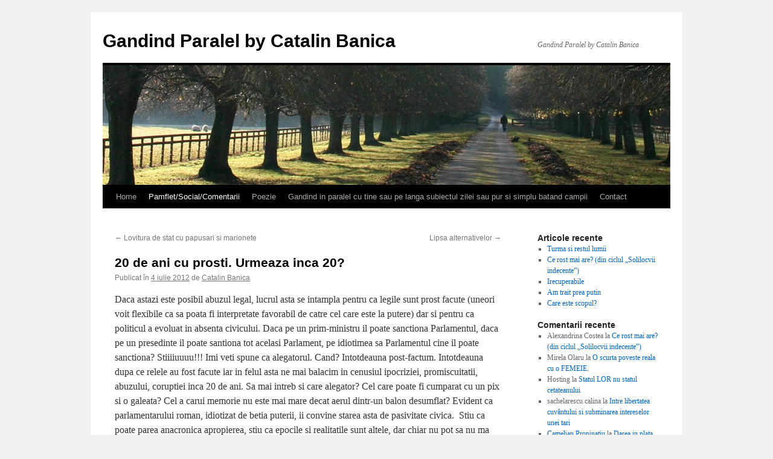

--- FILE ---
content_type: text/html; charset=UTF-8
request_url: https://gandindparalel.ro/20-de-ani-cu-prosti-urmeaza-inca-20/
body_size: 10112
content:
<!DOCTYPE html>
<html lang="ro-RO">
<head>
<meta charset="UTF-8" />
<title>
20 de ani cu prosti. Urmeaza inca 20? | Gandind Paralel by Catalin Banica	</title>
<link rel="profile" href="https://gmpg.org/xfn/11" />
<link rel="stylesheet" type="text/css" media="all" href="https://gandindparalel.ro/wp-content/themes/twentyten/style.css?ver=20241112" />
<link rel="pingback" href="https://gandindparalel.ro/xmlrpc.php">
<meta name='robots' content='max-image-preview:large' />
	<style>img:is([sizes="auto" i], [sizes^="auto," i]) { contain-intrinsic-size: 3000px 1500px }</style>
	<script type="text/javascript">
/* <![CDATA[ */
window._wpemojiSettings = {"baseUrl":"https:\/\/s.w.org\/images\/core\/emoji\/15.0.3\/72x72\/","ext":".png","svgUrl":"https:\/\/s.w.org\/images\/core\/emoji\/15.0.3\/svg\/","svgExt":".svg","source":{"concatemoji":"https:\/\/gandindparalel.ro\/wp-includes\/js\/wp-emoji-release.min.js?ver=6.7.4"}};
/*! This file is auto-generated */
!function(i,n){var o,s,e;function c(e){try{var t={supportTests:e,timestamp:(new Date).valueOf()};sessionStorage.setItem(o,JSON.stringify(t))}catch(e){}}function p(e,t,n){e.clearRect(0,0,e.canvas.width,e.canvas.height),e.fillText(t,0,0);var t=new Uint32Array(e.getImageData(0,0,e.canvas.width,e.canvas.height).data),r=(e.clearRect(0,0,e.canvas.width,e.canvas.height),e.fillText(n,0,0),new Uint32Array(e.getImageData(0,0,e.canvas.width,e.canvas.height).data));return t.every(function(e,t){return e===r[t]})}function u(e,t,n){switch(t){case"flag":return n(e,"\ud83c\udff3\ufe0f\u200d\u26a7\ufe0f","\ud83c\udff3\ufe0f\u200b\u26a7\ufe0f")?!1:!n(e,"\ud83c\uddfa\ud83c\uddf3","\ud83c\uddfa\u200b\ud83c\uddf3")&&!n(e,"\ud83c\udff4\udb40\udc67\udb40\udc62\udb40\udc65\udb40\udc6e\udb40\udc67\udb40\udc7f","\ud83c\udff4\u200b\udb40\udc67\u200b\udb40\udc62\u200b\udb40\udc65\u200b\udb40\udc6e\u200b\udb40\udc67\u200b\udb40\udc7f");case"emoji":return!n(e,"\ud83d\udc26\u200d\u2b1b","\ud83d\udc26\u200b\u2b1b")}return!1}function f(e,t,n){var r="undefined"!=typeof WorkerGlobalScope&&self instanceof WorkerGlobalScope?new OffscreenCanvas(300,150):i.createElement("canvas"),a=r.getContext("2d",{willReadFrequently:!0}),o=(a.textBaseline="top",a.font="600 32px Arial",{});return e.forEach(function(e){o[e]=t(a,e,n)}),o}function t(e){var t=i.createElement("script");t.src=e,t.defer=!0,i.head.appendChild(t)}"undefined"!=typeof Promise&&(o="wpEmojiSettingsSupports",s=["flag","emoji"],n.supports={everything:!0,everythingExceptFlag:!0},e=new Promise(function(e){i.addEventListener("DOMContentLoaded",e,{once:!0})}),new Promise(function(t){var n=function(){try{var e=JSON.parse(sessionStorage.getItem(o));if("object"==typeof e&&"number"==typeof e.timestamp&&(new Date).valueOf()<e.timestamp+604800&&"object"==typeof e.supportTests)return e.supportTests}catch(e){}return null}();if(!n){if("undefined"!=typeof Worker&&"undefined"!=typeof OffscreenCanvas&&"undefined"!=typeof URL&&URL.createObjectURL&&"undefined"!=typeof Blob)try{var e="postMessage("+f.toString()+"("+[JSON.stringify(s),u.toString(),p.toString()].join(",")+"));",r=new Blob([e],{type:"text/javascript"}),a=new Worker(URL.createObjectURL(r),{name:"wpTestEmojiSupports"});return void(a.onmessage=function(e){c(n=e.data),a.terminate(),t(n)})}catch(e){}c(n=f(s,u,p))}t(n)}).then(function(e){for(var t in e)n.supports[t]=e[t],n.supports.everything=n.supports.everything&&n.supports[t],"flag"!==t&&(n.supports.everythingExceptFlag=n.supports.everythingExceptFlag&&n.supports[t]);n.supports.everythingExceptFlag=n.supports.everythingExceptFlag&&!n.supports.flag,n.DOMReady=!1,n.readyCallback=function(){n.DOMReady=!0}}).then(function(){return e}).then(function(){var e;n.supports.everything||(n.readyCallback(),(e=n.source||{}).concatemoji?t(e.concatemoji):e.wpemoji&&e.twemoji&&(t(e.twemoji),t(e.wpemoji)))}))}((window,document),window._wpemojiSettings);
/* ]]> */
</script>
<style id='wp-emoji-styles-inline-css' type='text/css'>

	img.wp-smiley, img.emoji {
		display: inline !important;
		border: none !important;
		box-shadow: none !important;
		height: 1em !important;
		width: 1em !important;
		margin: 0 0.07em !important;
		vertical-align: -0.1em !important;
		background: none !important;
		padding: 0 !important;
	}
</style>
<link rel='stylesheet' id='wp-block-library-css' href='https://gandindparalel.ro/wp-includes/css/dist/block-library/style.min.css?ver=6.7.4' type='text/css' media='all' />
<style id='wp-block-library-theme-inline-css' type='text/css'>
.wp-block-audio :where(figcaption){color:#555;font-size:13px;text-align:center}.is-dark-theme .wp-block-audio :where(figcaption){color:#ffffffa6}.wp-block-audio{margin:0 0 1em}.wp-block-code{border:1px solid #ccc;border-radius:4px;font-family:Menlo,Consolas,monaco,monospace;padding:.8em 1em}.wp-block-embed :where(figcaption){color:#555;font-size:13px;text-align:center}.is-dark-theme .wp-block-embed :where(figcaption){color:#ffffffa6}.wp-block-embed{margin:0 0 1em}.blocks-gallery-caption{color:#555;font-size:13px;text-align:center}.is-dark-theme .blocks-gallery-caption{color:#ffffffa6}:root :where(.wp-block-image figcaption){color:#555;font-size:13px;text-align:center}.is-dark-theme :root :where(.wp-block-image figcaption){color:#ffffffa6}.wp-block-image{margin:0 0 1em}.wp-block-pullquote{border-bottom:4px solid;border-top:4px solid;color:currentColor;margin-bottom:1.75em}.wp-block-pullquote cite,.wp-block-pullquote footer,.wp-block-pullquote__citation{color:currentColor;font-size:.8125em;font-style:normal;text-transform:uppercase}.wp-block-quote{border-left:.25em solid;margin:0 0 1.75em;padding-left:1em}.wp-block-quote cite,.wp-block-quote footer{color:currentColor;font-size:.8125em;font-style:normal;position:relative}.wp-block-quote:where(.has-text-align-right){border-left:none;border-right:.25em solid;padding-left:0;padding-right:1em}.wp-block-quote:where(.has-text-align-center){border:none;padding-left:0}.wp-block-quote.is-large,.wp-block-quote.is-style-large,.wp-block-quote:where(.is-style-plain){border:none}.wp-block-search .wp-block-search__label{font-weight:700}.wp-block-search__button{border:1px solid #ccc;padding:.375em .625em}:where(.wp-block-group.has-background){padding:1.25em 2.375em}.wp-block-separator.has-css-opacity{opacity:.4}.wp-block-separator{border:none;border-bottom:2px solid;margin-left:auto;margin-right:auto}.wp-block-separator.has-alpha-channel-opacity{opacity:1}.wp-block-separator:not(.is-style-wide):not(.is-style-dots){width:100px}.wp-block-separator.has-background:not(.is-style-dots){border-bottom:none;height:1px}.wp-block-separator.has-background:not(.is-style-wide):not(.is-style-dots){height:2px}.wp-block-table{margin:0 0 1em}.wp-block-table td,.wp-block-table th{word-break:normal}.wp-block-table :where(figcaption){color:#555;font-size:13px;text-align:center}.is-dark-theme .wp-block-table :where(figcaption){color:#ffffffa6}.wp-block-video :where(figcaption){color:#555;font-size:13px;text-align:center}.is-dark-theme .wp-block-video :where(figcaption){color:#ffffffa6}.wp-block-video{margin:0 0 1em}:root :where(.wp-block-template-part.has-background){margin-bottom:0;margin-top:0;padding:1.25em 2.375em}
</style>
<style id='classic-theme-styles-inline-css' type='text/css'>
/*! This file is auto-generated */
.wp-block-button__link{color:#fff;background-color:#32373c;border-radius:9999px;box-shadow:none;text-decoration:none;padding:calc(.667em + 2px) calc(1.333em + 2px);font-size:1.125em}.wp-block-file__button{background:#32373c;color:#fff;text-decoration:none}
</style>
<style id='global-styles-inline-css' type='text/css'>
:root{--wp--preset--aspect-ratio--square: 1;--wp--preset--aspect-ratio--4-3: 4/3;--wp--preset--aspect-ratio--3-4: 3/4;--wp--preset--aspect-ratio--3-2: 3/2;--wp--preset--aspect-ratio--2-3: 2/3;--wp--preset--aspect-ratio--16-9: 16/9;--wp--preset--aspect-ratio--9-16: 9/16;--wp--preset--color--black: #000;--wp--preset--color--cyan-bluish-gray: #abb8c3;--wp--preset--color--white: #fff;--wp--preset--color--pale-pink: #f78da7;--wp--preset--color--vivid-red: #cf2e2e;--wp--preset--color--luminous-vivid-orange: #ff6900;--wp--preset--color--luminous-vivid-amber: #fcb900;--wp--preset--color--light-green-cyan: #7bdcb5;--wp--preset--color--vivid-green-cyan: #00d084;--wp--preset--color--pale-cyan-blue: #8ed1fc;--wp--preset--color--vivid-cyan-blue: #0693e3;--wp--preset--color--vivid-purple: #9b51e0;--wp--preset--color--blue: #0066cc;--wp--preset--color--medium-gray: #666;--wp--preset--color--light-gray: #f1f1f1;--wp--preset--gradient--vivid-cyan-blue-to-vivid-purple: linear-gradient(135deg,rgba(6,147,227,1) 0%,rgb(155,81,224) 100%);--wp--preset--gradient--light-green-cyan-to-vivid-green-cyan: linear-gradient(135deg,rgb(122,220,180) 0%,rgb(0,208,130) 100%);--wp--preset--gradient--luminous-vivid-amber-to-luminous-vivid-orange: linear-gradient(135deg,rgba(252,185,0,1) 0%,rgba(255,105,0,1) 100%);--wp--preset--gradient--luminous-vivid-orange-to-vivid-red: linear-gradient(135deg,rgba(255,105,0,1) 0%,rgb(207,46,46) 100%);--wp--preset--gradient--very-light-gray-to-cyan-bluish-gray: linear-gradient(135deg,rgb(238,238,238) 0%,rgb(169,184,195) 100%);--wp--preset--gradient--cool-to-warm-spectrum: linear-gradient(135deg,rgb(74,234,220) 0%,rgb(151,120,209) 20%,rgb(207,42,186) 40%,rgb(238,44,130) 60%,rgb(251,105,98) 80%,rgb(254,248,76) 100%);--wp--preset--gradient--blush-light-purple: linear-gradient(135deg,rgb(255,206,236) 0%,rgb(152,150,240) 100%);--wp--preset--gradient--blush-bordeaux: linear-gradient(135deg,rgb(254,205,165) 0%,rgb(254,45,45) 50%,rgb(107,0,62) 100%);--wp--preset--gradient--luminous-dusk: linear-gradient(135deg,rgb(255,203,112) 0%,rgb(199,81,192) 50%,rgb(65,88,208) 100%);--wp--preset--gradient--pale-ocean: linear-gradient(135deg,rgb(255,245,203) 0%,rgb(182,227,212) 50%,rgb(51,167,181) 100%);--wp--preset--gradient--electric-grass: linear-gradient(135deg,rgb(202,248,128) 0%,rgb(113,206,126) 100%);--wp--preset--gradient--midnight: linear-gradient(135deg,rgb(2,3,129) 0%,rgb(40,116,252) 100%);--wp--preset--font-size--small: 13px;--wp--preset--font-size--medium: 20px;--wp--preset--font-size--large: 36px;--wp--preset--font-size--x-large: 42px;--wp--preset--spacing--20: 0.44rem;--wp--preset--spacing--30: 0.67rem;--wp--preset--spacing--40: 1rem;--wp--preset--spacing--50: 1.5rem;--wp--preset--spacing--60: 2.25rem;--wp--preset--spacing--70: 3.38rem;--wp--preset--spacing--80: 5.06rem;--wp--preset--shadow--natural: 6px 6px 9px rgba(0, 0, 0, 0.2);--wp--preset--shadow--deep: 12px 12px 50px rgba(0, 0, 0, 0.4);--wp--preset--shadow--sharp: 6px 6px 0px rgba(0, 0, 0, 0.2);--wp--preset--shadow--outlined: 6px 6px 0px -3px rgba(255, 255, 255, 1), 6px 6px rgba(0, 0, 0, 1);--wp--preset--shadow--crisp: 6px 6px 0px rgba(0, 0, 0, 1);}:where(.is-layout-flex){gap: 0.5em;}:where(.is-layout-grid){gap: 0.5em;}body .is-layout-flex{display: flex;}.is-layout-flex{flex-wrap: wrap;align-items: center;}.is-layout-flex > :is(*, div){margin: 0;}body .is-layout-grid{display: grid;}.is-layout-grid > :is(*, div){margin: 0;}:where(.wp-block-columns.is-layout-flex){gap: 2em;}:where(.wp-block-columns.is-layout-grid){gap: 2em;}:where(.wp-block-post-template.is-layout-flex){gap: 1.25em;}:where(.wp-block-post-template.is-layout-grid){gap: 1.25em;}.has-black-color{color: var(--wp--preset--color--black) !important;}.has-cyan-bluish-gray-color{color: var(--wp--preset--color--cyan-bluish-gray) !important;}.has-white-color{color: var(--wp--preset--color--white) !important;}.has-pale-pink-color{color: var(--wp--preset--color--pale-pink) !important;}.has-vivid-red-color{color: var(--wp--preset--color--vivid-red) !important;}.has-luminous-vivid-orange-color{color: var(--wp--preset--color--luminous-vivid-orange) !important;}.has-luminous-vivid-amber-color{color: var(--wp--preset--color--luminous-vivid-amber) !important;}.has-light-green-cyan-color{color: var(--wp--preset--color--light-green-cyan) !important;}.has-vivid-green-cyan-color{color: var(--wp--preset--color--vivid-green-cyan) !important;}.has-pale-cyan-blue-color{color: var(--wp--preset--color--pale-cyan-blue) !important;}.has-vivid-cyan-blue-color{color: var(--wp--preset--color--vivid-cyan-blue) !important;}.has-vivid-purple-color{color: var(--wp--preset--color--vivid-purple) !important;}.has-black-background-color{background-color: var(--wp--preset--color--black) !important;}.has-cyan-bluish-gray-background-color{background-color: var(--wp--preset--color--cyan-bluish-gray) !important;}.has-white-background-color{background-color: var(--wp--preset--color--white) !important;}.has-pale-pink-background-color{background-color: var(--wp--preset--color--pale-pink) !important;}.has-vivid-red-background-color{background-color: var(--wp--preset--color--vivid-red) !important;}.has-luminous-vivid-orange-background-color{background-color: var(--wp--preset--color--luminous-vivid-orange) !important;}.has-luminous-vivid-amber-background-color{background-color: var(--wp--preset--color--luminous-vivid-amber) !important;}.has-light-green-cyan-background-color{background-color: var(--wp--preset--color--light-green-cyan) !important;}.has-vivid-green-cyan-background-color{background-color: var(--wp--preset--color--vivid-green-cyan) !important;}.has-pale-cyan-blue-background-color{background-color: var(--wp--preset--color--pale-cyan-blue) !important;}.has-vivid-cyan-blue-background-color{background-color: var(--wp--preset--color--vivid-cyan-blue) !important;}.has-vivid-purple-background-color{background-color: var(--wp--preset--color--vivid-purple) !important;}.has-black-border-color{border-color: var(--wp--preset--color--black) !important;}.has-cyan-bluish-gray-border-color{border-color: var(--wp--preset--color--cyan-bluish-gray) !important;}.has-white-border-color{border-color: var(--wp--preset--color--white) !important;}.has-pale-pink-border-color{border-color: var(--wp--preset--color--pale-pink) !important;}.has-vivid-red-border-color{border-color: var(--wp--preset--color--vivid-red) !important;}.has-luminous-vivid-orange-border-color{border-color: var(--wp--preset--color--luminous-vivid-orange) !important;}.has-luminous-vivid-amber-border-color{border-color: var(--wp--preset--color--luminous-vivid-amber) !important;}.has-light-green-cyan-border-color{border-color: var(--wp--preset--color--light-green-cyan) !important;}.has-vivid-green-cyan-border-color{border-color: var(--wp--preset--color--vivid-green-cyan) !important;}.has-pale-cyan-blue-border-color{border-color: var(--wp--preset--color--pale-cyan-blue) !important;}.has-vivid-cyan-blue-border-color{border-color: var(--wp--preset--color--vivid-cyan-blue) !important;}.has-vivid-purple-border-color{border-color: var(--wp--preset--color--vivid-purple) !important;}.has-vivid-cyan-blue-to-vivid-purple-gradient-background{background: var(--wp--preset--gradient--vivid-cyan-blue-to-vivid-purple) !important;}.has-light-green-cyan-to-vivid-green-cyan-gradient-background{background: var(--wp--preset--gradient--light-green-cyan-to-vivid-green-cyan) !important;}.has-luminous-vivid-amber-to-luminous-vivid-orange-gradient-background{background: var(--wp--preset--gradient--luminous-vivid-amber-to-luminous-vivid-orange) !important;}.has-luminous-vivid-orange-to-vivid-red-gradient-background{background: var(--wp--preset--gradient--luminous-vivid-orange-to-vivid-red) !important;}.has-very-light-gray-to-cyan-bluish-gray-gradient-background{background: var(--wp--preset--gradient--very-light-gray-to-cyan-bluish-gray) !important;}.has-cool-to-warm-spectrum-gradient-background{background: var(--wp--preset--gradient--cool-to-warm-spectrum) !important;}.has-blush-light-purple-gradient-background{background: var(--wp--preset--gradient--blush-light-purple) !important;}.has-blush-bordeaux-gradient-background{background: var(--wp--preset--gradient--blush-bordeaux) !important;}.has-luminous-dusk-gradient-background{background: var(--wp--preset--gradient--luminous-dusk) !important;}.has-pale-ocean-gradient-background{background: var(--wp--preset--gradient--pale-ocean) !important;}.has-electric-grass-gradient-background{background: var(--wp--preset--gradient--electric-grass) !important;}.has-midnight-gradient-background{background: var(--wp--preset--gradient--midnight) !important;}.has-small-font-size{font-size: var(--wp--preset--font-size--small) !important;}.has-medium-font-size{font-size: var(--wp--preset--font-size--medium) !important;}.has-large-font-size{font-size: var(--wp--preset--font-size--large) !important;}.has-x-large-font-size{font-size: var(--wp--preset--font-size--x-large) !important;}
:where(.wp-block-post-template.is-layout-flex){gap: 1.25em;}:where(.wp-block-post-template.is-layout-grid){gap: 1.25em;}
:where(.wp-block-columns.is-layout-flex){gap: 2em;}:where(.wp-block-columns.is-layout-grid){gap: 2em;}
:root :where(.wp-block-pullquote){font-size: 1.5em;line-height: 1.6;}
</style>
<link rel='stylesheet' id='fcbkbttn_icon-css' href='https://gandindparalel.ro/wp-content/plugins/facebook-button-plugin/css/icon.css?ver=2.76' type='text/css' media='all' />
<link rel='stylesheet' id='fcbkbttn_stylesheet-css' href='https://gandindparalel.ro/wp-content/plugins/facebook-button-plugin/css/style.css?ver=2.76' type='text/css' media='all' />
<link rel='stylesheet' id='twentyten-block-style-css' href='https://gandindparalel.ro/wp-content/themes/twentyten/blocks.css?ver=20240703' type='text/css' media='all' />
<script type="text/javascript" src="https://gandindparalel.ro/wp-includes/js/jquery/jquery.min.js?ver=3.7.1" id="jquery-core-js"></script>
<script type="text/javascript" src="https://gandindparalel.ro/wp-includes/js/jquery/jquery-migrate.min.js?ver=3.4.1" id="jquery-migrate-js"></script>
<link rel="https://api.w.org/" href="https://gandindparalel.ro/wp-json/" /><link rel="alternate" title="JSON" type="application/json" href="https://gandindparalel.ro/wp-json/wp/v2/posts/273" /><link rel="EditURI" type="application/rsd+xml" title="RSD" href="https://gandindparalel.ro/xmlrpc.php?rsd" />
<meta name="generator" content="WordPress 6.7.4" />
<link rel="canonical" href="https://gandindparalel.ro/20-de-ani-cu-prosti-urmeaza-inca-20/" />
<link rel='shortlink' href='https://gandindparalel.ro/?p=273' />
<link rel="alternate" title="oEmbed (JSON)" type="application/json+oembed" href="https://gandindparalel.ro/wp-json/oembed/1.0/embed?url=https%3A%2F%2Fgandindparalel.ro%2F20-de-ani-cu-prosti-urmeaza-inca-20%2F" />
<link rel="alternate" title="oEmbed (XML)" type="text/xml+oembed" href="https://gandindparalel.ro/wp-json/oembed/1.0/embed?url=https%3A%2F%2Fgandindparalel.ro%2F20-de-ani-cu-prosti-urmeaza-inca-20%2F&#038;format=xml" />
</head>

<body class="post-template-default single single-post postid-273 single-format-standard">
<div id="wrapper" class="hfeed">
	<div id="header">
		<div id="masthead">
			<div id="branding" role="banner">
								<div id="site-title">
					<span>
						<a href="https://gandindparalel.ro/" rel="home">Gandind Paralel by Catalin Banica</a>
					</span>
				</div>
				<div id="site-description">Gandind Paralel by Catalin Banica</div>

				<img src="https://gandindparalel.ro/wp-content/themes/twentyten/images/headers/path.jpg" width="940" height="198" alt="Gandind Paralel by Catalin Banica" decoding="async" fetchpriority="high" />			</div><!-- #branding -->

			<div id="access" role="navigation">
								<div class="skip-link screen-reader-text"><a href="#content">Sari la conținut</a></div>
				<div class="menu-header"><ul id="menu-meniu" class="menu"><li id="menu-item-165" class="menu-item menu-item-type-custom menu-item-object-custom menu-item-home menu-item-165"><a href="https://gandindparalel.ro/" title="Gandind Paralel by Catalin Banica">Home</a></li>
<li id="menu-item-164" class="menu-item menu-item-type-taxonomy menu-item-object-category current-post-ancestor current-menu-parent current-post-parent menu-item-164"><a href="https://gandindparalel.ro/category/pamflet/">Pamflet/Social/Comentarii</a></li>
<li id="menu-item-169" class="menu-item menu-item-type-taxonomy menu-item-object-category menu-item-169"><a href="https://gandindparalel.ro/category/poezie/">Poezie</a></li>
<li id="menu-item-167" class="menu-item menu-item-type-custom menu-item-object-custom menu-item-167"><a href="https://gandindparalel.ro/despre/">Gandind in paralel cu tine sau pe langa subiectul zilei sau pur si simplu batand campii</a></li>
<li id="menu-item-168" class="menu-item menu-item-type-custom menu-item-object-custom menu-item-168"><a href="https://gandindparalel.ro/contact/">Contact</a></li>
</ul></div>			</div><!-- #access -->
		</div><!-- #masthead -->
	</div><!-- #header -->

	<div id="main">

		<div id="container">
			<div id="content" role="main">

			

				<div id="nav-above" class="navigation">
					<div class="nav-previous"><a href="https://gandindparalel.ro/lovitura-de-stat-cu-papusari-si-marionete/" rel="prev"><span class="meta-nav">&larr;</span> Lovitura de stat cu papusari si marionete</a></div>
					<div class="nav-next"><a href="https://gandindparalel.ro/lipsa-alternativelor-2/" rel="next">Lipsa alternativelor <span class="meta-nav">&rarr;</span></a></div>
				</div><!-- #nav-above -->

				<div id="post-273" class="post-273 post type-post status-publish format-standard hentry category-pamflet">
					<h1 class="entry-title">20 de ani cu prosti. Urmeaza inca 20?</h1>

					<div class="entry-meta">
						<span class="meta-prep meta-prep-author">Publicat în</span> <a href="https://gandindparalel.ro/20-de-ani-cu-prosti-urmeaza-inca-20/" title="18:37" rel="bookmark"><span class="entry-date">4 iulie 2012</span></a> <span class="meta-sep">de</span> <span class="author vcard"><a class="url fn n" href="https://gandindparalel.ro" title="Toate articolele lui Catalin Banica">Catalin Banica</a></span>					</div><!-- .entry-meta -->

					<div class="entry-content">
						<div>Daca astazi este posibil abuzul legal, lucrul asta se intampla pentru ca legile sunt prost facute (uneori voit flexibile ca sa poata fi interpretate favorabil de catre cel care este la putere) dar si pentru ca politicul a evoluat in absenta civicului. Daca pe un prim-ministru il poate sanctiona Parlamentul, daca pe un presedinte il poate santiona tot acelasi Parlament, pe idiotimea sa Parlamentul cine il poate sanctiona? Stiiiiuuuu!!! Imi veti spune ca alegatorul. Cand? Intotdeauna post-factum. Intotdeauna dupa ce relele au fost facute iar in felul asta ne mai balacim in cenusiul ipocriziei, promiscuitatii, abuzului, coruptiei inca 20 de ani. Sa mai intreb si care alegator? Cel care poate fi cumparat cu un pix si o galeata? Cel a carui memorie nu este mai mare decat aerul dintr-un balon desumflat? Evident ca parlamentarului roman, idiotizat de betia puterii, ii convine starea asta de pasivitate civica.  Stiu ca poate parea anacronica apropierea, stiu ca epocile si realitatile sunt altele, dar chiar nu pot sa nu ma gandesc la faptul ca una dintre cele mai crunte dictaturi, ma refer la cea hitlerista, a pornit de la faptul ca un parlament putea sa faca ce vroia el exact pornind de la lozinca “parlamentul este suprema forta in stat”. Ei bine, NU!!! Nimeni si nimic nu are voie sa fie forta suprema in stat. Intre puterile statului trebuie sa existe o interconditionalitate care sa asigure echilibrul puterilor in stat si sa impeidice derapajul vreuneia dintre ele. Iar in momentul in care una dintre puteri sare peste cal (asa cum se intampla ingrijorator acum), trebuie imediat sanctionata. Pentru mine este complet surprinzator cum niste individualitati macar acceptabile, pot sa se transforme intr-un grup de idioti tiranici, Nu stiu cum  bunul simt comun la care se raporteaza, in general, fiecare individ in parte, atunci cand este vorba despre un  grup, atunci cand ranjetul arogant al puterii le galgaie in ochi, face din grupul cu pricina o masa al carui IQ mediu scade invers proportional cu marimea grupului. Iar cand in fruntea grupului se mai si posteaza o marioneta imbecila care si cand este treaza se comporta ca in mijlocul unui delir morfeic, zau ca eu unul ma simt extrem de idreptatit sa intreb direct: ma, tu esti prost?</div>
<div>       Serios vorbind, am convingerea ferma ca un parlament, oricare ar fi acela, cu atat mai mult in parlement populat majoritar cu idioti agramati, chiar ar trebui sa poata fi cenzurat. Pentru ca in momentul asta Parlamentul Romaniei nu mai actioneaza deloc in numele poporului, asa cum jignitor de mult clameaza fiecare imbecil care are in fata un microfon, ci in numele unui sistem care nu se vrea reformat, care se vede amenintat de nevoia societatii ca legea sa fie  aceeasi pentru toata lumea.</div>
<div>       Matzi Ponta, Matzi Antonescule (observati, ma,  faptul ca am folosit forma de reverenta a apelativului “ma”, scris cu majuscule, ca forma de respect, nu?), ia atentia incordata la mine! Va promit io ca de acum inainte am sa fac si eu pe dracu in patru sa fentez legile voastre tot asa cum faceti si voi cu legile tarii mele. Sa nu dea dracu sa inceapa oamenii sa vrea anarhie sociala in aceeasi masura in care voi practicati anarhia institutionala, ca ati rupt cuiul din floare la greu. Sper sa stiti ca mintea romanului, nu aia de grup, este extrem de inventiva. Oricum, constat in fiecare zi, cu satisfactie planganda, ca am un IQ mai mare cu macar 20 pana la 50 de unitati decat al oricarui parlamentar tampit care are pretentia sa ma conduca si nu sa ma reprezinte. De bun simt nici macar nu mai discut. O voi face peste inca 20 de ani… daca voi mai trai.</div>
<div>      Auziti ma? Vedeti ca asta este declaratie politica, ma! Pamflet, ma! Deci am imunitate, da? Cum va place lipsa de respect pe care voi insiva o aratati cu fiecare respiratie puturoasa ce va iese atavic din chiar creierii vostri intrati in putrefactie?</div>
<div class="fcbkbttn_buttons_block" id="fcbkbttn_left"><div class="fcbkbttn_like "><fb:like href="https://gandindparalel.ro/20-de-ani-cu-prosti-urmeaza-inca-20/" action="like" colorscheme="light" layout="standard"  width="450px" size="small"></fb:like></div></div>											</div><!-- .entry-content -->

		
						<div class="entry-utility">
							Acest articol a fost publicat în <a href="https://gandindparalel.ro/category/pamflet/" rel="category tag">pamflet/social/comentarii</a>. Salvează <a href="https://gandindparalel.ro/20-de-ani-cu-prosti-urmeaza-inca-20/" title="Permalink la 20 de ani cu prosti. Urmeaza inca 20?" rel="bookmark">legătura permanentă</a>.													</div><!-- .entry-utility -->
					</div><!-- #post-273 -->

					<div id="nav-below" class="navigation">
						<div class="nav-previous"><a href="https://gandindparalel.ro/lovitura-de-stat-cu-papusari-si-marionete/" rel="prev"><span class="meta-nav">&larr;</span> Lovitura de stat cu papusari si marionete</a></div>
						<div class="nav-next"><a href="https://gandindparalel.ro/lipsa-alternativelor-2/" rel="next">Lipsa alternativelor <span class="meta-nav">&rarr;</span></a></div>
					</div><!-- #nav-below -->

					
			<div id="comments">



	<div id="respond" class="comment-respond">
		<h3 id="reply-title" class="comment-reply-title">Lasă un răspuns <small><a rel="nofollow" id="cancel-comment-reply-link" href="/20-de-ani-cu-prosti-urmeaza-inca-20/#respond" style="display:none;">Anulează răspunsul</a></small></h3><form action="https://gandindparalel.ro/wp-comments-post.php" method="post" id="commentform" class="comment-form"><p class="comment-notes"><span id="email-notes">Adresa ta de email nu va fi publicată.</span> <span class="required-field-message">Câmpurile obligatorii sunt marcate cu <span class="required">*</span></span></p><p class="comment-form-comment"><label for="comment">Comentariu <span class="required">*</span></label> <textarea id="comment" name="comment" cols="45" rows="8" maxlength="65525" required="required"></textarea></p><p class="comment-form-author"><label for="author">Nume <span class="required">*</span></label> <input id="author" name="author" type="text" value="" size="30" maxlength="245" autocomplete="name" required="required" /></p>
<p class="comment-form-email"><label for="email">Email <span class="required">*</span></label> <input id="email" name="email" type="text" value="" size="30" maxlength="100" aria-describedby="email-notes" autocomplete="email" required="required" /></p>
<p class="comment-form-url"><label for="url">Site web</label> <input id="url" name="url" type="text" value="" size="30" maxlength="200" autocomplete="url" /></p>
<p class="comment-form-cookies-consent"><input id="wp-comment-cookies-consent" name="wp-comment-cookies-consent" type="checkbox" value="yes" /> <label for="wp-comment-cookies-consent">Salvează-mi numele, emailul și site-ul web în acest navigator pentru data viitoare când o să comentez.</label></p>
<span class="cerber-form-marker"></span><div class="g-recaptcha" data-sitekey="6LeCpRgUAAAAAHjmB3EPvuXKzD43zQbeTro1hVxX" data-callback="form_button_enabler" id="cerber-recaptcha"></div><p class="form-submit"><input name="submit" type="submit" id="submit" class="submit" value="Publică comentariul" /> <input type='hidden' name='comment_post_ID' value='273' id='comment_post_ID' />
<input type='hidden' name='comment_parent' id='comment_parent' value='0' />
</p></form>	</div><!-- #respond -->
	
</div><!-- #comments -->

	
			</div><!-- #content -->
		</div><!-- #container -->


		<div id="primary" class="widget-area" role="complementary">
			<ul class="xoxo">


		<li id="recent-posts-2" class="widget-container widget_recent_entries">
		<h3 class="widget-title">Articole recente</h3>
		<ul>
											<li>
					<a href="https://gandindparalel.ro/turma-si-restul-lumii/">Turma si restul lumii</a>
									</li>
											<li>
					<a href="https://gandindparalel.ro/ce-rost-are/">Ce rost mai are? (din ciclul &#8222;Solilocvii indecente&#8221;)</a>
									</li>
											<li>
					<a href="https://gandindparalel.ro/irecuperabile/">Irecuperabile</a>
									</li>
											<li>
					<a href="https://gandindparalel.ro/am-trait-prea-putin/">Am trait prea putin</a>
									</li>
											<li>
					<a href="https://gandindparalel.ro/care-este-scopul/">Care este scopul?</a>
									</li>
					</ul>

		</li><li id="recent-comments-2" class="widget-container widget_recent_comments"><h3 class="widget-title">Comentarii recente</h3><ul id="recentcomments"><li class="recentcomments"><span class="comment-author-link">Alexandrina Costea</span> la <a href="https://gandindparalel.ro/ce-rost-are/#comment-6271">Ce rost mai are? (din ciclul &#8222;Solilocvii indecente&#8221;)</a></li><li class="recentcomments"><span class="comment-author-link">Mirela Olaru</span> la <a href="https://gandindparalel.ro/o-scurta-poveste-cu-o-femeie/#comment-6270">O scurta poveste reala cu o FEMEIE.</a></li><li class="recentcomments"><span class="comment-author-link">Hosting</span> la <a href="https://gandindparalel.ro/statul-lor-nu-statul-cetateanului/#comment-4553">Statul LOR nu statul cetateanului</a></li><li class="recentcomments"><span class="comment-author-link">sachelarescu calina</span> la <a href="https://gandindparalel.ro/intre-libertatea-cuvantului-si-subminarea-intereselor-unei-tari/#comment-4362">Intre libertatea cuvântului si subminarea intereselor unei tari</a></li><li class="recentcomments"><span class="comment-author-link"><a href="http://propinatiu.ro/carti/" class="url" rel="ugc external nofollow">Camelian Propinatiu</a></span> la <a href="https://gandindparalel.ro/darea-in-plata-darea-in-primire-sau-grija-statului-pentru-banci/#comment-3576">Darea in plata, darea in primire. Sau grija statului pentru banci</a></li></ul></li><li id="archives-2" class="widget-container widget_archive"><h3 class="widget-title">Arhive</h3>
			<ul>
					<li><a href='https://gandindparalel.ro/2020/04/'>aprilie 2020</a></li>
	<li><a href='https://gandindparalel.ro/2017/06/'>iunie 2017</a></li>
	<li><a href='https://gandindparalel.ro/2017/05/'>mai 2017</a></li>
	<li><a href='https://gandindparalel.ro/2016/12/'>decembrie 2016</a></li>
	<li><a href='https://gandindparalel.ro/2016/11/'>noiembrie 2016</a></li>
	<li><a href='https://gandindparalel.ro/2016/10/'>octombrie 2016</a></li>
	<li><a href='https://gandindparalel.ro/2016/09/'>septembrie 2016</a></li>
	<li><a href='https://gandindparalel.ro/2016/06/'>iunie 2016</a></li>
	<li><a href='https://gandindparalel.ro/2016/05/'>mai 2016</a></li>
	<li><a href='https://gandindparalel.ro/2016/04/'>aprilie 2016</a></li>
	<li><a href='https://gandindparalel.ro/2016/03/'>martie 2016</a></li>
	<li><a href='https://gandindparalel.ro/2016/02/'>februarie 2016</a></li>
	<li><a href='https://gandindparalel.ro/2016/01/'>ianuarie 2016</a></li>
	<li><a href='https://gandindparalel.ro/2015/12/'>decembrie 2015</a></li>
	<li><a href='https://gandindparalel.ro/2015/11/'>noiembrie 2015</a></li>
	<li><a href='https://gandindparalel.ro/2015/10/'>octombrie 2015</a></li>
	<li><a href='https://gandindparalel.ro/2015/09/'>septembrie 2015</a></li>
	<li><a href='https://gandindparalel.ro/2015/08/'>august 2015</a></li>
	<li><a href='https://gandindparalel.ro/2015/07/'>iulie 2015</a></li>
	<li><a href='https://gandindparalel.ro/2015/06/'>iunie 2015</a></li>
	<li><a href='https://gandindparalel.ro/2015/05/'>mai 2015</a></li>
	<li><a href='https://gandindparalel.ro/2015/04/'>aprilie 2015</a></li>
	<li><a href='https://gandindparalel.ro/2015/03/'>martie 2015</a></li>
	<li><a href='https://gandindparalel.ro/2015/02/'>februarie 2015</a></li>
	<li><a href='https://gandindparalel.ro/2015/01/'>ianuarie 2015</a></li>
	<li><a href='https://gandindparalel.ro/2014/12/'>decembrie 2014</a></li>
	<li><a href='https://gandindparalel.ro/2014/11/'>noiembrie 2014</a></li>
	<li><a href='https://gandindparalel.ro/2014/10/'>octombrie 2014</a></li>
	<li><a href='https://gandindparalel.ro/2014/09/'>septembrie 2014</a></li>
	<li><a href='https://gandindparalel.ro/2014/08/'>august 2014</a></li>
	<li><a href='https://gandindparalel.ro/2014/07/'>iulie 2014</a></li>
	<li><a href='https://gandindparalel.ro/2014/06/'>iunie 2014</a></li>
	<li><a href='https://gandindparalel.ro/2014/05/'>mai 2014</a></li>
	<li><a href='https://gandindparalel.ro/2014/04/'>aprilie 2014</a></li>
	<li><a href='https://gandindparalel.ro/2014/03/'>martie 2014</a></li>
	<li><a href='https://gandindparalel.ro/2014/02/'>februarie 2014</a></li>
	<li><a href='https://gandindparalel.ro/2014/01/'>ianuarie 2014</a></li>
	<li><a href='https://gandindparalel.ro/2013/12/'>decembrie 2013</a></li>
	<li><a href='https://gandindparalel.ro/2013/11/'>noiembrie 2013</a></li>
	<li><a href='https://gandindparalel.ro/2013/10/'>octombrie 2013</a></li>
	<li><a href='https://gandindparalel.ro/2013/09/'>septembrie 2013</a></li>
	<li><a href='https://gandindparalel.ro/2013/08/'>august 2013</a></li>
	<li><a href='https://gandindparalel.ro/2013/07/'>iulie 2013</a></li>
	<li><a href='https://gandindparalel.ro/2013/06/'>iunie 2013</a></li>
	<li><a href='https://gandindparalel.ro/2013/05/'>mai 2013</a></li>
	<li><a href='https://gandindparalel.ro/2013/04/'>aprilie 2013</a></li>
	<li><a href='https://gandindparalel.ro/2013/03/'>martie 2013</a></li>
	<li><a href='https://gandindparalel.ro/2013/02/'>februarie 2013</a></li>
	<li><a href='https://gandindparalel.ro/2013/01/'>ianuarie 2013</a></li>
	<li><a href='https://gandindparalel.ro/2012/12/'>decembrie 2012</a></li>
	<li><a href='https://gandindparalel.ro/2012/11/'>noiembrie 2012</a></li>
	<li><a href='https://gandindparalel.ro/2012/10/'>octombrie 2012</a></li>
	<li><a href='https://gandindparalel.ro/2012/09/'>septembrie 2012</a></li>
	<li><a href='https://gandindparalel.ro/2012/08/'>august 2012</a></li>
	<li><a href='https://gandindparalel.ro/2012/07/'>iulie 2012</a></li>
	<li><a href='https://gandindparalel.ro/2012/06/'>iunie 2012</a></li>
	<li><a href='https://gandindparalel.ro/2012/05/'>mai 2012</a></li>
	<li><a href='https://gandindparalel.ro/2012/04/'>aprilie 2012</a></li>
	<li><a href='https://gandindparalel.ro/2012/03/'>martie 2012</a></li>
	<li><a href='https://gandindparalel.ro/2012/02/'>februarie 2012</a></li>
			</ul>

			</li><li id="categories-2" class="widget-container widget_categories"><h3 class="widget-title">Categorii</h3>
			<ul>
					<li class="cat-item cat-item-1"><a href="https://gandindparalel.ro/category/pamflet/">pamflet/social/comentarii</a>
</li>
	<li class="cat-item cat-item-3"><a href="https://gandindparalel.ro/category/poezie/">Poezie</a>
</li>
			</ul>

			</li><li id="meta-2" class="widget-container widget_meta"><h3 class="widget-title">Meta</h3>
		<ul>
			<li><a href="https://gandindparalel.ro/wp-login.php?action=register">Înregistrare</a></li>			<li><a href="https://gandindparalel.ro/wp-login.php">Autentificare</a></li>
			<li><a href="https://gandindparalel.ro/feed/">Flux intrări</a></li>
			<li><a href="https://gandindparalel.ro/comments/feed/">Flux comentarii</a></li>

			<li><a href="https://ro.wordpress.org/">WordPress.org</a></li>
		</ul>

		</li>			</ul>
		</div><!-- #primary .widget-area -->


		<div id="secondary" class="widget-area" role="complementary">
			<ul class="xoxo">
							</ul>
		</div><!-- #secondary .widget-area -->

	</div><!-- #main -->

	<div id="footer" role="contentinfo">
		<div id="colophon">



			<div id="site-info">
				<a href="https://gandindparalel.ro/" rel="home">
					Gandind Paralel by Catalin Banica				</a>
							</div><!-- #site-info -->

			<div id="site-generator">
								<a href="https://ro.wordpress.org/" class="imprint" title="Platformă semantică de publicare personală">
					Propulsat de WordPress.				</a>
			</div><!-- #site-generator -->

		</div><!-- #colophon -->
	</div><!-- #footer -->

</div><!-- #wrapper -->

			<div id="fb-root"></div>
			<script type="text/javascript" src="https://gandindparalel.ro/wp-includes/js/comment-reply.min.js?ver=6.7.4" id="comment-reply-js" async="async" data-wp-strategy="async"></script>
<script type="text/javascript" src="https://gandindparalel.ro/wp-content/plugins/facebook-button-plugin/js/script.js?ver=2.76" id="fcbkbttn_script-js"></script>
<script type="text/javascript" src="https://connect.facebook.net/en_US/sdk.js?ver=v16.0#xfbml=1&amp;version=v16.0&amp;appId=1443946719181573&amp;autoLogAppEvents=1" id="fcbkbttn_sdk_script-js"></script>
    <script type="text/javascript">
        jQuery( function( $ ) {

            for (let i = 0; i < document.forms.length; ++i) {
                let form = document.forms[i];
				if ($(form).attr("method") != "get") { $(form).append('<input type="hidden" name="CnhXlvApFx" value="@DI]SqXZ2Kpb" />'); }
if ($(form).attr("method") != "get") { $(form).append('<input type="hidden" name="afYzPMNGJRK" value=".igTV]Kx9" />'); }
if ($(form).attr("method") != "get") { $(form).append('<input type="hidden" name="pnABOJIta-" value="Hx1fenXp" />'); }
if ($(form).attr("method") != "get") { $(form).append('<input type="hidden" name="kHqM_Ip" value="V[OhrLsHp5U" />'); }
            }

            $(document).on('submit', 'form', function () {
				if ($(this).attr("method") != "get") { $(this).append('<input type="hidden" name="CnhXlvApFx" value="@DI]SqXZ2Kpb" />'); }
if ($(this).attr("method") != "get") { $(this).append('<input type="hidden" name="afYzPMNGJRK" value=".igTV]Kx9" />'); }
if ($(this).attr("method") != "get") { $(this).append('<input type="hidden" name="pnABOJIta-" value="Hx1fenXp" />'); }
if ($(this).attr("method") != "get") { $(this).append('<input type="hidden" name="kHqM_Ip" value="V[OhrLsHp5U" />'); }
                return true;
            });

            jQuery.ajaxSetup({
                beforeSend: function (e, data) {

                    if (data.type !== 'POST') return;

                    if (typeof data.data === 'object' && data.data !== null) {
						data.data.append("CnhXlvApFx", "@DI]SqXZ2Kpb");
data.data.append("afYzPMNGJRK", ".igTV]Kx9");
data.data.append("pnABOJIta-", "Hx1fenXp");
data.data.append("kHqM_Ip", "V[OhrLsHp5U");
                    }
                    else {
                        data.data = data.data + '&CnhXlvApFx=@DI]SqXZ2Kpb&afYzPMNGJRK=.igTV]Kx9&pnABOJIta-=Hx1fenXp&kHqM_Ip=V[OhrLsHp5U';
                    }
                }
            });

        });
    </script>
		<script type="text/javascript">

        jQuery( function( $ ) {

            let recaptcha_ok = false;
            let the_recaptcha_widget = $("#cerber-recaptcha");
            let is_recaptcha_visible = ($(the_recaptcha_widget).data('size') !== 'invisible');

            let the_form = $(the_recaptcha_widget).closest("form");
            let the_button = $(the_form).find('input[type="submit"]');
            if (!the_button.length) {
                the_button = $(the_form).find(':button');
            }

            // visible
            if (the_button.length && is_recaptcha_visible) {
                the_button.prop("disabled", true);
                the_button.css("opacity", 0.5);
            }

            window.form_button_enabler = function () {
                if (!the_button.length) return;
                the_button.prop("disabled", false);
                the_button.css( "opacity", 1 );
            };

            // invisible
            if (!is_recaptcha_visible) {
                $(the_button).on('click', function (event) {
                    if (recaptcha_ok) return;
                    event.preventDefault();
                    grecaptcha.execute();
                });
            }

            window.now_submit_the_form = function () {
                recaptcha_ok = true;
                //$(the_button).click(); // this is only way to submit a form that contains "submit" inputs
                $(the_button).trigger('click'); // this is only way to submit a form that contains "submit" inputs
            };
        });
	</script>
	<script src = "https://www.google.com/recaptcha/api.js?hl=ro" async defer></script>
	</body>
</html>


<!-- Page cached by LiteSpeed Cache 7.1 on 2026-01-20 01:51:41 -->

--- FILE ---
content_type: text/html; charset=utf-8
request_url: https://www.google.com/recaptcha/api2/anchor?ar=1&k=6LeCpRgUAAAAAHjmB3EPvuXKzD43zQbeTro1hVxX&co=aHR0cHM6Ly9nYW5kaW5kcGFyYWxlbC5ybzo0NDM.&hl=ro&v=PoyoqOPhxBO7pBk68S4YbpHZ&size=normal&anchor-ms=20000&execute-ms=30000&cb=h3y74kqo0adn
body_size: 49819
content:
<!DOCTYPE HTML><html dir="ltr" lang="ro"><head><meta http-equiv="Content-Type" content="text/html; charset=UTF-8">
<meta http-equiv="X-UA-Compatible" content="IE=edge">
<title>reCAPTCHA</title>
<style type="text/css">
/* cyrillic-ext */
@font-face {
  font-family: 'Roboto';
  font-style: normal;
  font-weight: 400;
  font-stretch: 100%;
  src: url(//fonts.gstatic.com/s/roboto/v48/KFO7CnqEu92Fr1ME7kSn66aGLdTylUAMa3GUBHMdazTgWw.woff2) format('woff2');
  unicode-range: U+0460-052F, U+1C80-1C8A, U+20B4, U+2DE0-2DFF, U+A640-A69F, U+FE2E-FE2F;
}
/* cyrillic */
@font-face {
  font-family: 'Roboto';
  font-style: normal;
  font-weight: 400;
  font-stretch: 100%;
  src: url(//fonts.gstatic.com/s/roboto/v48/KFO7CnqEu92Fr1ME7kSn66aGLdTylUAMa3iUBHMdazTgWw.woff2) format('woff2');
  unicode-range: U+0301, U+0400-045F, U+0490-0491, U+04B0-04B1, U+2116;
}
/* greek-ext */
@font-face {
  font-family: 'Roboto';
  font-style: normal;
  font-weight: 400;
  font-stretch: 100%;
  src: url(//fonts.gstatic.com/s/roboto/v48/KFO7CnqEu92Fr1ME7kSn66aGLdTylUAMa3CUBHMdazTgWw.woff2) format('woff2');
  unicode-range: U+1F00-1FFF;
}
/* greek */
@font-face {
  font-family: 'Roboto';
  font-style: normal;
  font-weight: 400;
  font-stretch: 100%;
  src: url(//fonts.gstatic.com/s/roboto/v48/KFO7CnqEu92Fr1ME7kSn66aGLdTylUAMa3-UBHMdazTgWw.woff2) format('woff2');
  unicode-range: U+0370-0377, U+037A-037F, U+0384-038A, U+038C, U+038E-03A1, U+03A3-03FF;
}
/* math */
@font-face {
  font-family: 'Roboto';
  font-style: normal;
  font-weight: 400;
  font-stretch: 100%;
  src: url(//fonts.gstatic.com/s/roboto/v48/KFO7CnqEu92Fr1ME7kSn66aGLdTylUAMawCUBHMdazTgWw.woff2) format('woff2');
  unicode-range: U+0302-0303, U+0305, U+0307-0308, U+0310, U+0312, U+0315, U+031A, U+0326-0327, U+032C, U+032F-0330, U+0332-0333, U+0338, U+033A, U+0346, U+034D, U+0391-03A1, U+03A3-03A9, U+03B1-03C9, U+03D1, U+03D5-03D6, U+03F0-03F1, U+03F4-03F5, U+2016-2017, U+2034-2038, U+203C, U+2040, U+2043, U+2047, U+2050, U+2057, U+205F, U+2070-2071, U+2074-208E, U+2090-209C, U+20D0-20DC, U+20E1, U+20E5-20EF, U+2100-2112, U+2114-2115, U+2117-2121, U+2123-214F, U+2190, U+2192, U+2194-21AE, U+21B0-21E5, U+21F1-21F2, U+21F4-2211, U+2213-2214, U+2216-22FF, U+2308-230B, U+2310, U+2319, U+231C-2321, U+2336-237A, U+237C, U+2395, U+239B-23B7, U+23D0, U+23DC-23E1, U+2474-2475, U+25AF, U+25B3, U+25B7, U+25BD, U+25C1, U+25CA, U+25CC, U+25FB, U+266D-266F, U+27C0-27FF, U+2900-2AFF, U+2B0E-2B11, U+2B30-2B4C, U+2BFE, U+3030, U+FF5B, U+FF5D, U+1D400-1D7FF, U+1EE00-1EEFF;
}
/* symbols */
@font-face {
  font-family: 'Roboto';
  font-style: normal;
  font-weight: 400;
  font-stretch: 100%;
  src: url(//fonts.gstatic.com/s/roboto/v48/KFO7CnqEu92Fr1ME7kSn66aGLdTylUAMaxKUBHMdazTgWw.woff2) format('woff2');
  unicode-range: U+0001-000C, U+000E-001F, U+007F-009F, U+20DD-20E0, U+20E2-20E4, U+2150-218F, U+2190, U+2192, U+2194-2199, U+21AF, U+21E6-21F0, U+21F3, U+2218-2219, U+2299, U+22C4-22C6, U+2300-243F, U+2440-244A, U+2460-24FF, U+25A0-27BF, U+2800-28FF, U+2921-2922, U+2981, U+29BF, U+29EB, U+2B00-2BFF, U+4DC0-4DFF, U+FFF9-FFFB, U+10140-1018E, U+10190-1019C, U+101A0, U+101D0-101FD, U+102E0-102FB, U+10E60-10E7E, U+1D2C0-1D2D3, U+1D2E0-1D37F, U+1F000-1F0FF, U+1F100-1F1AD, U+1F1E6-1F1FF, U+1F30D-1F30F, U+1F315, U+1F31C, U+1F31E, U+1F320-1F32C, U+1F336, U+1F378, U+1F37D, U+1F382, U+1F393-1F39F, U+1F3A7-1F3A8, U+1F3AC-1F3AF, U+1F3C2, U+1F3C4-1F3C6, U+1F3CA-1F3CE, U+1F3D4-1F3E0, U+1F3ED, U+1F3F1-1F3F3, U+1F3F5-1F3F7, U+1F408, U+1F415, U+1F41F, U+1F426, U+1F43F, U+1F441-1F442, U+1F444, U+1F446-1F449, U+1F44C-1F44E, U+1F453, U+1F46A, U+1F47D, U+1F4A3, U+1F4B0, U+1F4B3, U+1F4B9, U+1F4BB, U+1F4BF, U+1F4C8-1F4CB, U+1F4D6, U+1F4DA, U+1F4DF, U+1F4E3-1F4E6, U+1F4EA-1F4ED, U+1F4F7, U+1F4F9-1F4FB, U+1F4FD-1F4FE, U+1F503, U+1F507-1F50B, U+1F50D, U+1F512-1F513, U+1F53E-1F54A, U+1F54F-1F5FA, U+1F610, U+1F650-1F67F, U+1F687, U+1F68D, U+1F691, U+1F694, U+1F698, U+1F6AD, U+1F6B2, U+1F6B9-1F6BA, U+1F6BC, U+1F6C6-1F6CF, U+1F6D3-1F6D7, U+1F6E0-1F6EA, U+1F6F0-1F6F3, U+1F6F7-1F6FC, U+1F700-1F7FF, U+1F800-1F80B, U+1F810-1F847, U+1F850-1F859, U+1F860-1F887, U+1F890-1F8AD, U+1F8B0-1F8BB, U+1F8C0-1F8C1, U+1F900-1F90B, U+1F93B, U+1F946, U+1F984, U+1F996, U+1F9E9, U+1FA00-1FA6F, U+1FA70-1FA7C, U+1FA80-1FA89, U+1FA8F-1FAC6, U+1FACE-1FADC, U+1FADF-1FAE9, U+1FAF0-1FAF8, U+1FB00-1FBFF;
}
/* vietnamese */
@font-face {
  font-family: 'Roboto';
  font-style: normal;
  font-weight: 400;
  font-stretch: 100%;
  src: url(//fonts.gstatic.com/s/roboto/v48/KFO7CnqEu92Fr1ME7kSn66aGLdTylUAMa3OUBHMdazTgWw.woff2) format('woff2');
  unicode-range: U+0102-0103, U+0110-0111, U+0128-0129, U+0168-0169, U+01A0-01A1, U+01AF-01B0, U+0300-0301, U+0303-0304, U+0308-0309, U+0323, U+0329, U+1EA0-1EF9, U+20AB;
}
/* latin-ext */
@font-face {
  font-family: 'Roboto';
  font-style: normal;
  font-weight: 400;
  font-stretch: 100%;
  src: url(//fonts.gstatic.com/s/roboto/v48/KFO7CnqEu92Fr1ME7kSn66aGLdTylUAMa3KUBHMdazTgWw.woff2) format('woff2');
  unicode-range: U+0100-02BA, U+02BD-02C5, U+02C7-02CC, U+02CE-02D7, U+02DD-02FF, U+0304, U+0308, U+0329, U+1D00-1DBF, U+1E00-1E9F, U+1EF2-1EFF, U+2020, U+20A0-20AB, U+20AD-20C0, U+2113, U+2C60-2C7F, U+A720-A7FF;
}
/* latin */
@font-face {
  font-family: 'Roboto';
  font-style: normal;
  font-weight: 400;
  font-stretch: 100%;
  src: url(//fonts.gstatic.com/s/roboto/v48/KFO7CnqEu92Fr1ME7kSn66aGLdTylUAMa3yUBHMdazQ.woff2) format('woff2');
  unicode-range: U+0000-00FF, U+0131, U+0152-0153, U+02BB-02BC, U+02C6, U+02DA, U+02DC, U+0304, U+0308, U+0329, U+2000-206F, U+20AC, U+2122, U+2191, U+2193, U+2212, U+2215, U+FEFF, U+FFFD;
}
/* cyrillic-ext */
@font-face {
  font-family: 'Roboto';
  font-style: normal;
  font-weight: 500;
  font-stretch: 100%;
  src: url(//fonts.gstatic.com/s/roboto/v48/KFO7CnqEu92Fr1ME7kSn66aGLdTylUAMa3GUBHMdazTgWw.woff2) format('woff2');
  unicode-range: U+0460-052F, U+1C80-1C8A, U+20B4, U+2DE0-2DFF, U+A640-A69F, U+FE2E-FE2F;
}
/* cyrillic */
@font-face {
  font-family: 'Roboto';
  font-style: normal;
  font-weight: 500;
  font-stretch: 100%;
  src: url(//fonts.gstatic.com/s/roboto/v48/KFO7CnqEu92Fr1ME7kSn66aGLdTylUAMa3iUBHMdazTgWw.woff2) format('woff2');
  unicode-range: U+0301, U+0400-045F, U+0490-0491, U+04B0-04B1, U+2116;
}
/* greek-ext */
@font-face {
  font-family: 'Roboto';
  font-style: normal;
  font-weight: 500;
  font-stretch: 100%;
  src: url(//fonts.gstatic.com/s/roboto/v48/KFO7CnqEu92Fr1ME7kSn66aGLdTylUAMa3CUBHMdazTgWw.woff2) format('woff2');
  unicode-range: U+1F00-1FFF;
}
/* greek */
@font-face {
  font-family: 'Roboto';
  font-style: normal;
  font-weight: 500;
  font-stretch: 100%;
  src: url(//fonts.gstatic.com/s/roboto/v48/KFO7CnqEu92Fr1ME7kSn66aGLdTylUAMa3-UBHMdazTgWw.woff2) format('woff2');
  unicode-range: U+0370-0377, U+037A-037F, U+0384-038A, U+038C, U+038E-03A1, U+03A3-03FF;
}
/* math */
@font-face {
  font-family: 'Roboto';
  font-style: normal;
  font-weight: 500;
  font-stretch: 100%;
  src: url(//fonts.gstatic.com/s/roboto/v48/KFO7CnqEu92Fr1ME7kSn66aGLdTylUAMawCUBHMdazTgWw.woff2) format('woff2');
  unicode-range: U+0302-0303, U+0305, U+0307-0308, U+0310, U+0312, U+0315, U+031A, U+0326-0327, U+032C, U+032F-0330, U+0332-0333, U+0338, U+033A, U+0346, U+034D, U+0391-03A1, U+03A3-03A9, U+03B1-03C9, U+03D1, U+03D5-03D6, U+03F0-03F1, U+03F4-03F5, U+2016-2017, U+2034-2038, U+203C, U+2040, U+2043, U+2047, U+2050, U+2057, U+205F, U+2070-2071, U+2074-208E, U+2090-209C, U+20D0-20DC, U+20E1, U+20E5-20EF, U+2100-2112, U+2114-2115, U+2117-2121, U+2123-214F, U+2190, U+2192, U+2194-21AE, U+21B0-21E5, U+21F1-21F2, U+21F4-2211, U+2213-2214, U+2216-22FF, U+2308-230B, U+2310, U+2319, U+231C-2321, U+2336-237A, U+237C, U+2395, U+239B-23B7, U+23D0, U+23DC-23E1, U+2474-2475, U+25AF, U+25B3, U+25B7, U+25BD, U+25C1, U+25CA, U+25CC, U+25FB, U+266D-266F, U+27C0-27FF, U+2900-2AFF, U+2B0E-2B11, U+2B30-2B4C, U+2BFE, U+3030, U+FF5B, U+FF5D, U+1D400-1D7FF, U+1EE00-1EEFF;
}
/* symbols */
@font-face {
  font-family: 'Roboto';
  font-style: normal;
  font-weight: 500;
  font-stretch: 100%;
  src: url(//fonts.gstatic.com/s/roboto/v48/KFO7CnqEu92Fr1ME7kSn66aGLdTylUAMaxKUBHMdazTgWw.woff2) format('woff2');
  unicode-range: U+0001-000C, U+000E-001F, U+007F-009F, U+20DD-20E0, U+20E2-20E4, U+2150-218F, U+2190, U+2192, U+2194-2199, U+21AF, U+21E6-21F0, U+21F3, U+2218-2219, U+2299, U+22C4-22C6, U+2300-243F, U+2440-244A, U+2460-24FF, U+25A0-27BF, U+2800-28FF, U+2921-2922, U+2981, U+29BF, U+29EB, U+2B00-2BFF, U+4DC0-4DFF, U+FFF9-FFFB, U+10140-1018E, U+10190-1019C, U+101A0, U+101D0-101FD, U+102E0-102FB, U+10E60-10E7E, U+1D2C0-1D2D3, U+1D2E0-1D37F, U+1F000-1F0FF, U+1F100-1F1AD, U+1F1E6-1F1FF, U+1F30D-1F30F, U+1F315, U+1F31C, U+1F31E, U+1F320-1F32C, U+1F336, U+1F378, U+1F37D, U+1F382, U+1F393-1F39F, U+1F3A7-1F3A8, U+1F3AC-1F3AF, U+1F3C2, U+1F3C4-1F3C6, U+1F3CA-1F3CE, U+1F3D4-1F3E0, U+1F3ED, U+1F3F1-1F3F3, U+1F3F5-1F3F7, U+1F408, U+1F415, U+1F41F, U+1F426, U+1F43F, U+1F441-1F442, U+1F444, U+1F446-1F449, U+1F44C-1F44E, U+1F453, U+1F46A, U+1F47D, U+1F4A3, U+1F4B0, U+1F4B3, U+1F4B9, U+1F4BB, U+1F4BF, U+1F4C8-1F4CB, U+1F4D6, U+1F4DA, U+1F4DF, U+1F4E3-1F4E6, U+1F4EA-1F4ED, U+1F4F7, U+1F4F9-1F4FB, U+1F4FD-1F4FE, U+1F503, U+1F507-1F50B, U+1F50D, U+1F512-1F513, U+1F53E-1F54A, U+1F54F-1F5FA, U+1F610, U+1F650-1F67F, U+1F687, U+1F68D, U+1F691, U+1F694, U+1F698, U+1F6AD, U+1F6B2, U+1F6B9-1F6BA, U+1F6BC, U+1F6C6-1F6CF, U+1F6D3-1F6D7, U+1F6E0-1F6EA, U+1F6F0-1F6F3, U+1F6F7-1F6FC, U+1F700-1F7FF, U+1F800-1F80B, U+1F810-1F847, U+1F850-1F859, U+1F860-1F887, U+1F890-1F8AD, U+1F8B0-1F8BB, U+1F8C0-1F8C1, U+1F900-1F90B, U+1F93B, U+1F946, U+1F984, U+1F996, U+1F9E9, U+1FA00-1FA6F, U+1FA70-1FA7C, U+1FA80-1FA89, U+1FA8F-1FAC6, U+1FACE-1FADC, U+1FADF-1FAE9, U+1FAF0-1FAF8, U+1FB00-1FBFF;
}
/* vietnamese */
@font-face {
  font-family: 'Roboto';
  font-style: normal;
  font-weight: 500;
  font-stretch: 100%;
  src: url(//fonts.gstatic.com/s/roboto/v48/KFO7CnqEu92Fr1ME7kSn66aGLdTylUAMa3OUBHMdazTgWw.woff2) format('woff2');
  unicode-range: U+0102-0103, U+0110-0111, U+0128-0129, U+0168-0169, U+01A0-01A1, U+01AF-01B0, U+0300-0301, U+0303-0304, U+0308-0309, U+0323, U+0329, U+1EA0-1EF9, U+20AB;
}
/* latin-ext */
@font-face {
  font-family: 'Roboto';
  font-style: normal;
  font-weight: 500;
  font-stretch: 100%;
  src: url(//fonts.gstatic.com/s/roboto/v48/KFO7CnqEu92Fr1ME7kSn66aGLdTylUAMa3KUBHMdazTgWw.woff2) format('woff2');
  unicode-range: U+0100-02BA, U+02BD-02C5, U+02C7-02CC, U+02CE-02D7, U+02DD-02FF, U+0304, U+0308, U+0329, U+1D00-1DBF, U+1E00-1E9F, U+1EF2-1EFF, U+2020, U+20A0-20AB, U+20AD-20C0, U+2113, U+2C60-2C7F, U+A720-A7FF;
}
/* latin */
@font-face {
  font-family: 'Roboto';
  font-style: normal;
  font-weight: 500;
  font-stretch: 100%;
  src: url(//fonts.gstatic.com/s/roboto/v48/KFO7CnqEu92Fr1ME7kSn66aGLdTylUAMa3yUBHMdazQ.woff2) format('woff2');
  unicode-range: U+0000-00FF, U+0131, U+0152-0153, U+02BB-02BC, U+02C6, U+02DA, U+02DC, U+0304, U+0308, U+0329, U+2000-206F, U+20AC, U+2122, U+2191, U+2193, U+2212, U+2215, U+FEFF, U+FFFD;
}
/* cyrillic-ext */
@font-face {
  font-family: 'Roboto';
  font-style: normal;
  font-weight: 900;
  font-stretch: 100%;
  src: url(//fonts.gstatic.com/s/roboto/v48/KFO7CnqEu92Fr1ME7kSn66aGLdTylUAMa3GUBHMdazTgWw.woff2) format('woff2');
  unicode-range: U+0460-052F, U+1C80-1C8A, U+20B4, U+2DE0-2DFF, U+A640-A69F, U+FE2E-FE2F;
}
/* cyrillic */
@font-face {
  font-family: 'Roboto';
  font-style: normal;
  font-weight: 900;
  font-stretch: 100%;
  src: url(//fonts.gstatic.com/s/roboto/v48/KFO7CnqEu92Fr1ME7kSn66aGLdTylUAMa3iUBHMdazTgWw.woff2) format('woff2');
  unicode-range: U+0301, U+0400-045F, U+0490-0491, U+04B0-04B1, U+2116;
}
/* greek-ext */
@font-face {
  font-family: 'Roboto';
  font-style: normal;
  font-weight: 900;
  font-stretch: 100%;
  src: url(//fonts.gstatic.com/s/roboto/v48/KFO7CnqEu92Fr1ME7kSn66aGLdTylUAMa3CUBHMdazTgWw.woff2) format('woff2');
  unicode-range: U+1F00-1FFF;
}
/* greek */
@font-face {
  font-family: 'Roboto';
  font-style: normal;
  font-weight: 900;
  font-stretch: 100%;
  src: url(//fonts.gstatic.com/s/roboto/v48/KFO7CnqEu92Fr1ME7kSn66aGLdTylUAMa3-UBHMdazTgWw.woff2) format('woff2');
  unicode-range: U+0370-0377, U+037A-037F, U+0384-038A, U+038C, U+038E-03A1, U+03A3-03FF;
}
/* math */
@font-face {
  font-family: 'Roboto';
  font-style: normal;
  font-weight: 900;
  font-stretch: 100%;
  src: url(//fonts.gstatic.com/s/roboto/v48/KFO7CnqEu92Fr1ME7kSn66aGLdTylUAMawCUBHMdazTgWw.woff2) format('woff2');
  unicode-range: U+0302-0303, U+0305, U+0307-0308, U+0310, U+0312, U+0315, U+031A, U+0326-0327, U+032C, U+032F-0330, U+0332-0333, U+0338, U+033A, U+0346, U+034D, U+0391-03A1, U+03A3-03A9, U+03B1-03C9, U+03D1, U+03D5-03D6, U+03F0-03F1, U+03F4-03F5, U+2016-2017, U+2034-2038, U+203C, U+2040, U+2043, U+2047, U+2050, U+2057, U+205F, U+2070-2071, U+2074-208E, U+2090-209C, U+20D0-20DC, U+20E1, U+20E5-20EF, U+2100-2112, U+2114-2115, U+2117-2121, U+2123-214F, U+2190, U+2192, U+2194-21AE, U+21B0-21E5, U+21F1-21F2, U+21F4-2211, U+2213-2214, U+2216-22FF, U+2308-230B, U+2310, U+2319, U+231C-2321, U+2336-237A, U+237C, U+2395, U+239B-23B7, U+23D0, U+23DC-23E1, U+2474-2475, U+25AF, U+25B3, U+25B7, U+25BD, U+25C1, U+25CA, U+25CC, U+25FB, U+266D-266F, U+27C0-27FF, U+2900-2AFF, U+2B0E-2B11, U+2B30-2B4C, U+2BFE, U+3030, U+FF5B, U+FF5D, U+1D400-1D7FF, U+1EE00-1EEFF;
}
/* symbols */
@font-face {
  font-family: 'Roboto';
  font-style: normal;
  font-weight: 900;
  font-stretch: 100%;
  src: url(//fonts.gstatic.com/s/roboto/v48/KFO7CnqEu92Fr1ME7kSn66aGLdTylUAMaxKUBHMdazTgWw.woff2) format('woff2');
  unicode-range: U+0001-000C, U+000E-001F, U+007F-009F, U+20DD-20E0, U+20E2-20E4, U+2150-218F, U+2190, U+2192, U+2194-2199, U+21AF, U+21E6-21F0, U+21F3, U+2218-2219, U+2299, U+22C4-22C6, U+2300-243F, U+2440-244A, U+2460-24FF, U+25A0-27BF, U+2800-28FF, U+2921-2922, U+2981, U+29BF, U+29EB, U+2B00-2BFF, U+4DC0-4DFF, U+FFF9-FFFB, U+10140-1018E, U+10190-1019C, U+101A0, U+101D0-101FD, U+102E0-102FB, U+10E60-10E7E, U+1D2C0-1D2D3, U+1D2E0-1D37F, U+1F000-1F0FF, U+1F100-1F1AD, U+1F1E6-1F1FF, U+1F30D-1F30F, U+1F315, U+1F31C, U+1F31E, U+1F320-1F32C, U+1F336, U+1F378, U+1F37D, U+1F382, U+1F393-1F39F, U+1F3A7-1F3A8, U+1F3AC-1F3AF, U+1F3C2, U+1F3C4-1F3C6, U+1F3CA-1F3CE, U+1F3D4-1F3E0, U+1F3ED, U+1F3F1-1F3F3, U+1F3F5-1F3F7, U+1F408, U+1F415, U+1F41F, U+1F426, U+1F43F, U+1F441-1F442, U+1F444, U+1F446-1F449, U+1F44C-1F44E, U+1F453, U+1F46A, U+1F47D, U+1F4A3, U+1F4B0, U+1F4B3, U+1F4B9, U+1F4BB, U+1F4BF, U+1F4C8-1F4CB, U+1F4D6, U+1F4DA, U+1F4DF, U+1F4E3-1F4E6, U+1F4EA-1F4ED, U+1F4F7, U+1F4F9-1F4FB, U+1F4FD-1F4FE, U+1F503, U+1F507-1F50B, U+1F50D, U+1F512-1F513, U+1F53E-1F54A, U+1F54F-1F5FA, U+1F610, U+1F650-1F67F, U+1F687, U+1F68D, U+1F691, U+1F694, U+1F698, U+1F6AD, U+1F6B2, U+1F6B9-1F6BA, U+1F6BC, U+1F6C6-1F6CF, U+1F6D3-1F6D7, U+1F6E0-1F6EA, U+1F6F0-1F6F3, U+1F6F7-1F6FC, U+1F700-1F7FF, U+1F800-1F80B, U+1F810-1F847, U+1F850-1F859, U+1F860-1F887, U+1F890-1F8AD, U+1F8B0-1F8BB, U+1F8C0-1F8C1, U+1F900-1F90B, U+1F93B, U+1F946, U+1F984, U+1F996, U+1F9E9, U+1FA00-1FA6F, U+1FA70-1FA7C, U+1FA80-1FA89, U+1FA8F-1FAC6, U+1FACE-1FADC, U+1FADF-1FAE9, U+1FAF0-1FAF8, U+1FB00-1FBFF;
}
/* vietnamese */
@font-face {
  font-family: 'Roboto';
  font-style: normal;
  font-weight: 900;
  font-stretch: 100%;
  src: url(//fonts.gstatic.com/s/roboto/v48/KFO7CnqEu92Fr1ME7kSn66aGLdTylUAMa3OUBHMdazTgWw.woff2) format('woff2');
  unicode-range: U+0102-0103, U+0110-0111, U+0128-0129, U+0168-0169, U+01A0-01A1, U+01AF-01B0, U+0300-0301, U+0303-0304, U+0308-0309, U+0323, U+0329, U+1EA0-1EF9, U+20AB;
}
/* latin-ext */
@font-face {
  font-family: 'Roboto';
  font-style: normal;
  font-weight: 900;
  font-stretch: 100%;
  src: url(//fonts.gstatic.com/s/roboto/v48/KFO7CnqEu92Fr1ME7kSn66aGLdTylUAMa3KUBHMdazTgWw.woff2) format('woff2');
  unicode-range: U+0100-02BA, U+02BD-02C5, U+02C7-02CC, U+02CE-02D7, U+02DD-02FF, U+0304, U+0308, U+0329, U+1D00-1DBF, U+1E00-1E9F, U+1EF2-1EFF, U+2020, U+20A0-20AB, U+20AD-20C0, U+2113, U+2C60-2C7F, U+A720-A7FF;
}
/* latin */
@font-face {
  font-family: 'Roboto';
  font-style: normal;
  font-weight: 900;
  font-stretch: 100%;
  src: url(//fonts.gstatic.com/s/roboto/v48/KFO7CnqEu92Fr1ME7kSn66aGLdTylUAMa3yUBHMdazQ.woff2) format('woff2');
  unicode-range: U+0000-00FF, U+0131, U+0152-0153, U+02BB-02BC, U+02C6, U+02DA, U+02DC, U+0304, U+0308, U+0329, U+2000-206F, U+20AC, U+2122, U+2191, U+2193, U+2212, U+2215, U+FEFF, U+FFFD;
}

</style>
<link rel="stylesheet" type="text/css" href="https://www.gstatic.com/recaptcha/releases/PoyoqOPhxBO7pBk68S4YbpHZ/styles__ltr.css">
<script nonce="p3obi7T9DKG3mK3vcaPWEQ" type="text/javascript">window['__recaptcha_api'] = 'https://www.google.com/recaptcha/api2/';</script>
<script type="text/javascript" src="https://www.gstatic.com/recaptcha/releases/PoyoqOPhxBO7pBk68S4YbpHZ/recaptcha__ro.js" nonce="p3obi7T9DKG3mK3vcaPWEQ">
      
    </script></head>
<body><div id="rc-anchor-alert" class="rc-anchor-alert"></div>
<input type="hidden" id="recaptcha-token" value="[base64]">
<script type="text/javascript" nonce="p3obi7T9DKG3mK3vcaPWEQ">
      recaptcha.anchor.Main.init("[\x22ainput\x22,[\x22bgdata\x22,\x22\x22,\[base64]/[base64]/[base64]/KE4oMTI0LHYsdi5HKSxMWihsLHYpKTpOKDEyNCx2LGwpLFYpLHYpLFQpKSxGKDE3MSx2KX0scjc9ZnVuY3Rpb24obCl7cmV0dXJuIGx9LEM9ZnVuY3Rpb24obCxWLHYpe04odixsLFYpLFZbYWtdPTI3OTZ9LG49ZnVuY3Rpb24obCxWKXtWLlg9KChWLlg/[base64]/[base64]/[base64]/[base64]/[base64]/[base64]/[base64]/[base64]/[base64]/[base64]/[base64]\\u003d\x22,\[base64]\\u003d\\u003d\x22,\x22woDCgcKCQmtpw6LCik1IwrsDOsOVTRkZeBYqfcKUw5vDlcOBwq7CisOqw7JhwoRSbiHDpMKTWkvCjz5wwoV7fcKlwpzCj8KLw5DDjsOsw4AUwpUfw7nDpMKxN8KswqDDj0xqan7CnsOOw4dIw4k2wqQOwq/CuBk4XhR6OlxDeMO8EcOIccKNwpvCv8KwacOCw5h/wptnw70IHBvCujcOTwvCqBLCrcKDw7fCsm1HYsOpw7nCm8Kof8O3w6XCrE94w7DCulQZw4xXBcK5BXfCh2VGfcOCPsKZD8Kww60/wqEbbsOsw6zCosOORmbDrMKNw5bCpMKSw6dXwoodSV0zwrXDuGglHMKlVcKoTMOtw6kuXSbCmUV6AWllwpzClcK+w4FBUMKfHy1YLAo6f8OVcQgsNsOURsOoGnQmX8K7w6/CiMOqwojCu8KLdRjDpcKPwoTClwANw6pXwonDoAXDhFjDi8O2w4XCnmIfU1dBwotaLALDvnnCr2l+KXV7DsK6UcKlwpfCsmkCLx/Cu8KAw5jDihHDqsKHw4zCsyBaw4ZIQMOWBCdqcsOIVcO8w7/CrS/[base64]/DjMO/w57DjcKPw47Ci8OSAcKYRTLCpFDDhcOJwpjCp8O1w6nCsMKXA8ONw5M3XlRVNVDDiMODKcOAwolYw6YKw5nDjMKOw6crwo7DmcKVbsOUw4Bhw4kXC8OwbjTCu3/CoUVXw6TCkMK5DCvCq3sJPmPCm8KKYsOswq1Ew6PDkcOjOiR2GcOZNkZ8VsOsblbDoixIw6vCs2dXwo7CihvClxQFwrQLwpHDpcO2wrTCvhMuUcOeQcKbUCNFUhnDkA7ChMKVwovDpD1Rw7jDk8K8J8KrKcOGUMKnwqnCj0bDrMOaw49ew5F3wpnCug/[base64]/[base64]/CnDrDisOoecOZw6U/wqA3Jg8lw6FvwooXPcKrScK0YHxTwrbDisOIwqLCv8OhNMObw5bDusOfQMKSLHTDrgjCoDXChjrDhsOVwpDDvsOjw5fCvwloBgQzVsKHw6rChCV0wptdYVnDkhbDkcOEwoHCtkfDrVTCv8Kjw77DnMK8w4LDqT59esOeZMKdMQ/DvivDjHnDksOtZi/CvSoUwpEXw4PDv8K6LF4Dwr0+w43DhVDDmFDCp03CosOCADPCqVltClUmwrd9w6LCusKwIkpbw4BlelYgRwkQAiLDlsKlwqjDlGnDqFQULB9ew7TDnGvDsl/ChcK4GATDrcKqYkbDvsKaMhY0DitTNXp/IXHDvDJ1wq5PwrM7SsOsWcKswqfDvwtVLMOQQyHCk8Kswo7ClMObwpTDhcO7w7HCrxjDlcKJaMKfwo5ow7/Cg2HDsGbDoVwqwoRLC8OZGGvChsKNw5hIGcKLO0fCmjEGwqTDjsOAaMOywppIIcK5wqJ/JcKdw40GGMOaYcO7OntIwqLDvX3DjcOSMcOww6jCmMOHw5s2w6HCmjXCisKqw7vDhVDDuMKNw7Bww4LDr00Fw4BaXWLDtcKEwrLCgiocY8OvdsKoKhMkL1vDrcKUw6/CnMKuwpRmwpTCn8O2aDlnwpjCpnTCmsKxwrUoGcKBwojDssKOFibDq8KiZU/CnQMLwozDigUsw6tgwpoIw5IKw7fDrcOgMcKIw4NTRgE6c8OQw4xgwp44Qxd7GDTDtFrCgH9Uw6jDpQRFPlEdw75jw7jDvcOAK8K4w67Cl8KeLcOAHcOnwrkDw7bCr21UwqxOwpxRPMOzw5/CtsOra3PCs8Ouwqx7BMOVwpPCpMK9NcOxwoRrTzLDpXoKw7zCpwHDuMO4E8OvNTNZw6/CqDIVwpVNcMKMC0vDhMKHw7MPwpzChcKieMOFw6EUZcKXD8Ohw5k6w6Rkw4vChMONwoc7w4TCh8KJwovDg8KoJsODw4EldHlXZsKpbHnCiF/ClRnDocKFUXYFwrR7w5gtw73Cpztpw5PClsKew7gbScOrwpnDujgAwr5AZGjCokUlw7NmGDlUcRbDjQptAml6w6Jyw61kw5/[base64]/DnsO2AMO7SsKQEzF5w6k2wprCmSMLVcO9wq52wqjCnsKSHQjDhcOEwrtZDmfChgtEwrfDlW3DnMKiL8OEdMOBdMKaLxfDpGsdPcKCbMO4wpTDjXx3KMKcw6RoAiDChsOVwo7DlsO/[base64]/DkMOQwpgewpc2PMOvw7xpUS3CuCFyw54dwoDDhXLDugc4wp7DkSjCvmfCvMO/w6o8FyYDw6xoAcKgZcKnw4jCqFzCszvCuB3Du8Krw5/DvsKUWMOnU8KtwrptwpcBTXlMbsO1EsOZwrUQWUwmHlM4QsKFJnV2eQ/DhsKqwp8qwrEYJQTDv8O8VsOyJsKEwrnDi8K/ECBow5HCuSsGwpVdI8OaS8KIwq/CmmTCl8OKc8K4wrNiRhrDocOow4Bjw5M8w5/CgcKRa8K9aid3ZcK6w7XClMO7wrNYWsOGw6bCs8KLTF9gMMOswrwowqItNMK5w4QxwpIEW8O2wp5ewrM9UMKYw6UTwoDDqxDCrwXCvsKhwrFEworClSvCjwl/TsKvw7llwrzCs8Kcw7TCqE/DrsOew41VR07CncOhwqvCu1nCisO8wr3Dhg7CvcKGesO/JFU6A3vDv0nCqcOfX8KDJ8KCQnxrUwhRw58Sw53Cl8KWdcOLLcKCwrc7Z38owodYcmPDmDYET2DCtGbCk8O4wrvCtsOzw5didxXDrcK3wrLDj0kSw7plAMKDwqTDnhXCuQl2FcOkw74vBFILLcOWJ8OGGTjChFDCnD4fwo/[base64]/woTCh2p7wrbChcKbd8OWwqXDoUIgIQrCmMKpw6DCpcKQAhp/XzgPT8KCwrDCl8KGw7LDg1TDpDLDucK/w5zDt3BBXsKUS8Ofbl1zBMO9wo4Qwrc5bnHDm8OuSRRUB8KkwpzDhQdtw5VHE1hiaBPCl37CkMO4w7jCrcOwNjHDoMKSw5TDmsKMOhpuDEfDqMOTVWLDsRw/woUAw5x9GyrDi8OcwpsNPDJcXsK/[base64]/w5whHsKzGcOOwpLCssO1Rg1RWQ3Cki7CgwbDnMOgWMOOwrbCm8OOBkgjMAjCtyoDFiRUbMKEw4sawp8VZkkWG8O2wqE7BMOmwrN4HcOUw7AYwqrCln7CgxdyKMKiwo/CpsKDw43Dp8Oqw4XDrcKdwoHCmsKUw5JRw5NsDsOtScKaw5NPw63Csxlfc04OMsOgJBRNS8OXHSHDtThNSndywoHCk8OOw5TCs8OhQsKsfsKOUXxBw61SwrHCmhYefcKbF33Dn3HDhsKKA23DtMOOIcO5RC1/[base64]/cmxIw6jDnMKGSC4Jw5XCq8Olw4J7wqvDpcOYwpPDmU9MTXrCrBcAwo/DjMORJRDCkMKNFsKZTcOowoTCmRBxw6nCokIzTnXDqMOCTE1yQDpbwqt/w5N3C8KXb8KzWiIaNRvDr8KgVDwBwqMNw6NKAsOvUQBvw4zDoH99w6HCnyV/[base64]/DtMKCwp7CjWAhEcOxA8Krw6Z/[base64]/CncOiw5HDsMKlY2dAwp5Rw5U+D8KfEcOSwrDCoCFpw7jDpy1lw5HDmhTCqnd+wrIXa8KMU8KOwopjDB/CiG0BFMKfXkjCgsK4wpFLwogSwq87wpzDpMOKw5bDhEjChlRZB8OPEEVMfxHDhE1QwrzCpzXCqsKKMQkpwpcdP0Uaw7HCq8OmZGTColZrecOHKcKVLsKpbMOgwrNbwqLCiAUMIi3DvFTDsz3CtHlNE8KMwo5aX8OZBhtXwoHDoMOmMmVaLMO8YsKMw5HCmB/[base64]/[base64]/[base64]/DjBrDtErCj8KaGcONFMKww4NjKHNDw7F/[base64]/[base64]/Z8KJw4MlDknCusOiwr7Cijl4w6oaT2wxwro8w5DCicKPwp0AwqfDhcOHwqhwwqgWw7JeC2/DshMnEBRHw5APQGtYLsKewpXDlAR/QV8ZwobCnMOfJyoEJXUAwpnDtMKFw5PCicOUwpgGw6HDv8OAwpROJsK/w5/Do8OEwo3Cjl5fw6vClMKaSsOFFsKyw6HDkMOGW8OnaDItSjrDhRszw44Jwp3Dj3XDrSzCj8O4w7HDjgvDrcO+bAbDmBVnw6oPNcOUKHTDhljCjF9LG8O6JAPCtkFMw6rDllsEw6zDvFPCu0Uxw595a0c/w4BBw7tfAj/Cs3RBf8KAwo0XwrTCuMOzJMOdPsKJw4zCicKbeXY4wrvDhsKQw6dFw7LCgUXDnsOow5lMwr98w7HDicKIw5YwYkfCvhclwrsDw7fDucOAwrsOE19xwqFxw5zDphLCtMOMw7ACwq1ow5woa8OWwpPCnHdvwpgXBD4Iw7jDvQvDty5Gwr4aw4zDlgDCnRDDusKLw7t/A8Okw5PCnEoHOcOEw7wqw7RNbMKtVcKGwqlpVhcBwqJywro9Nm5Sw6UNw6p3wpoxw4YlJwUcAXAZw6QrOkx/[base64]/CnWRTWDMLBnLCuMO4JMOiK8OOw6vCiRPCm8KyNcOCwr5reMOwQVLCnsKFNX15EsOFFXnDh8O5WBnCgsK7w63Dg8OAO8K5LsKnUlhsAmnCisKtJEDDm8Kvw6LCh8O4WX7CoB4eAMKOPXHCvsO3w643EsKSw65RNMKBHsKRw4/DusK9wp3CmsO/w4dlNMKGwrQPAwEIwqHCgcKGEBMadCMtwqkvwqZKXcK7ecK0w79APsKGwosZw7g/wqrCg2Aaw5l2w4RREUoTw6jChFRTbMORw4pUw6w5w5B/UMKIw7rDtMKqw4QyR8OnB0vDkA/[base64]/DsD3ChMOqw7XDq3gJecOmwoJhwrAFwo93wrUrwph9wq5IJXo+R8KKHcOBw5xIUsK2woLDi8Kaw6jCpMKdNsKYHzDDjcK0Zi9bD8O4RRbDtcOjQMOZBUBYKMOUI3dPw6fDlikuDsKow7kWw7LCusKtwoDCsMKWw6/ClhjDg3XCocKyAw40RGoAworClWjDu1LCtBXCgsKaw7Q6wrQOw6BRQmx+bjDCt142woM1w5UNw4bDmC/DhHTDvcKtMUppw6PDncOow57DnVjCscK4CcODw5Eaw6AKUAdaRsKaw5TDmMOLwqjCjcKOAsO5aU7CsjpRw6PChMOgBcO1wrRgwrcFYcONw5EhXiPCtMKvwqdJSsOETQTCgsKMCi4pKHM/[base64]/DiMOTw406Jm3DhCTCqMK/wqt9W3Erw6jCoScOw5knYwHCm8OFw5nCsFFXw79Fwr3CvivDkSd7w6LDqRrDq8K7w74xZsK+wqnDhE/CgkPDpcKmwrM6Dm0lw787wq0dScOtIsOHwprCt1nClHXDmMOcFmBjKMKNwozCusKlwpvDn8K0eW48Zl3ClxPDncOgS2EVIMK0X8OLwoHDocOME8ODw6MNSsOPw75FKcKUw6DDqyglw5nDksKFEMOaw5Uhw5NYw5fCisOnccK/wrREw53DnsOeJHvDrncvw4PDkcO0VwPCoTbCvsKGfcOWPxTDrMKjRcO8Gic+wq88E8KJU1cqwoEdUwQAw4QwwqFVTcKpOcOUw5FhT13Du3zCgQRdwpbCt8K2wo9udcKKw63DhinDnQjDmVN1GsKlw7nCiwXCn8OCJMKrE8KZw6sVwopkD0BzGX3Dq8O/[base64]/[base64]/w5A/[base64]/CusKvwr/CucOpUH8YCMKiwrkIwr07w6jDu8KjFRbDlltSfMOfGhzCvcKGBjrDiMOJPMKRw7lQwrrDvi3DnXnCtTfCoFrCoWzDksK8aR8mwolaw58bKsK2ScKPJQ0NOjbDgWDDpy/Dok7Dv3bCkcKhwrBRwpnCnMOuMGjCt2nCk8KkFXfCnW7DicOuw4cnEsOHFhE6w57DkEbDlgjDqMKwcsOXwpLDkWIze3/CnA3DhUXCjiwFfTHCgMOKwpoQw4/[base64]/GsKiw4kHY8KKw6lDwoxLWMONwosxMFwYwqB8QMKbw6Zcwo/CjsKEKn7CvsKueng9w686w70fZCzCscOTHV7DsCRIHSs8Xi0Nw4hOfz/DkDnDt8KpAwRCJsKXGMKnwpV4egjDolfCjHYqw7EJdH3DhcONwpzCvRDDt8ObIsOFw6UOBAh9HzvDrxB/wpHDn8OSIhnDsMK6MxZwBMOmw7jDjMKIwqDCnRzCicOqMk/CqsKJw64ywrvCqz3CnMOKLcOcw4QaL3IEwq3ClhVuTzLDlQ4Vfx8Mw45Dw7HCm8O/w6oVNB8QLhEKwp/[base64]/[base64]/[base64]/wrlBw6Jfw5PDpCUIw6UEMsO6w58WwqHDilxeHsOOwoLDh8K/L8OraldHfWtELAjDjsOJeMObLsKow5UDYsOJB8OVPsKVMMK8wovCvlPDuBttXz/[base64]/CoVheGkDCrsOCwogFw4jCi8KIwrsPwrY2OMOhw6DDjUTCocOGwofCjcOmwphWw4wPAxLDnxdUwoljw5MxKgbCgXMqCMOuVjYaSCnDtcOSwrXCpl3CjsOKw6F4JsKtBMKMwpMVw6/DpsOVdsKUw6VOw55Gw41Gd1rDpxpHw5Qgw70xwpfDlsOFM8Ouwr3DuDA/w4AdRsK4bFPChA9qw6oxYmdQw4rCtnN5WcKpRMO+UcKQUsKkREHCtgrDrMOcM8KkOU/CjWzDm8OzN8Odw6AQfcKaSsKPw7vDpcO7wpw3asOWwqvDhQjCmsK0w6PDmMK1Ck4LGzrDuXTDlyZUBcKlMi3DkMOywqxVH1obwp3CpcOzSxrCniF/w7fCu091cMKEKMOkw7RuwqBvYjAiwpfCjCPCpMKhJmVXZUAFfT3CiMOJRj7DvjPChBonRMOqw7fCvMKpBjh/wrAfw73DtTcgd33CsxI4wo57wrdHdWIjOcOcwoLCi8Kuw4xSw5TDqcKgKBrDu8OJwodawobCu2zCg8KFOkLCnsK9w5N/w6QAwrrCtcKzwp01wrLCsF/DhMOtwpFJFFzCs8K9S27DgXgTQlvCusOaO8K4YsOFw7NhGcKyw7crYFd7eCfCrxN1FhZ/wqB5DXFIWgcRD2gVw4crw60hwrEpw7DCkBMYw7APw4ZfYcO3w70pAsOEMcOvw7Zdw69SIXpswqBiLMObw4JCw5nDo3tuw49BasKWTBlpwp/CjMOwf8KfwoApNRgnD8KCFXfDqwdbwpbDp8O9EH7CmwvCoMKLAMKtT8Kla8OAwr3CqX4TwqQYwrPDgHHDgsOhF8K3wpXDmsOsw5cDwpVFw6QuMSzCpMK/OsKHCcOOX3/Ds2/DqMKJw4nDiF0QwqRMw5vDuMK+wrN7wq/[base64]/Cgz3CtcOlw4/DtMOnPsKFNsO/woZFLMOvccORd1XCosK8w43DgBjCs8KMwqMrwqfCrcK5wq3CnVRqwofDrcOHMsOYZ8OtAcOVE8K6w41bwp7CiMOgw7jCvMOmw73DjsOrLcKNw487w5peKMKXw6cBwr/[base64]/CsAMHwqXChcKgwrTCjSXDn8K5w4jDrsOqwpxBwopnE8KwwpPDlsKZOsOiMsKqwojCssOnZ0zCiyrCsmXCm8OQwqNXWUpcL8OhwrhxDMKwwq3CnMOoeCrDp8O7bsOLwoDCqsKiFcKDDjgaWy/CiMOvSsKmZkFMw6LChCNGD8O0CThxwpXDhcOhUHHCmsKTw6VbJcKeTsO6w5URw6w4PsOaw4czIzMYbgAudVHClcKlH8KMKVbDv8KiN8KKXX0Ew4DCl8OUQcO8JAzDs8Obw5k9DMK/w798w5h/Tjp3LMONDl3CgC/[base64]/[base64]/w6XDhMKjZ3XDsVTDm8K3w6Vww6IADMKSw5xWW8O9PTvClsKkEB3CjzXDjg9XM8OhcBnDpWrChQ3CjEXCuXDCt2QubcOQVcOBwprCm8KYwq3DmVjDnwvCuhPCkMK/w4JeKwPDs2HCmzPCqMORK8Ocw6NowoMqXMKaUFJyw4BDYVpNwqXCtcO7B8KXLw3DoXDChMOMwrLCiidBwp3Du3vDsUELEQTDlXJ4XgXDqsOCEsODw6I+w4Yfw6MrMCpCJDvDksKbw4/Dpj9Fw6LCtWLChQvDo8KKw6E6EWkWA8KZw6/Dj8KvYcK3woxow65Vw4JTN8OzwoVbw50ywr1rPMONChV/dMK+w6QWw77Dq8Oiwqhzw63DrFTCsTnDocO2KkdNOcO+R8KyNGsSw5p5w5BIw74Nw60owprCt3fDo8KOMcONw6BYw63DocKoY8OLwr3DoUpDEz3DnDDCmMOFAMKuC8KGDjdNwpBBw5jDkQMMworDllhhTcOTbG7CqMOOKcKKa2FBN8OIw4IYw7w8w7PDqw/Dnhp/w4U2fUHCucOhw5LDtsKdwoc2cTsOw71LwoHDpsOJw757wq0lwq7CiUY7wrBBw51Fw7cPw45Gw4LCncK+AXHCnn5yw65VXCoGwq/[base64]/CRTDoHzDvsKPw6oIwrjDuQxMwq/DgsKdRcOYf1VVT0IxwpxkScKawrjDjGF9LMKKwp4rwqoiEFfChXZpTkhiNDTCrCVpZznDmCnCgQBDw4fDi0R/w5XCgsKfU2Juwr7CosK0w5l+w6lmw6JHXsOhwqrDsCLDnGnCsXFbwrbDrGDDisKBwqUVwqc6GsKRwrfDlsOnwoVtw6Ehw7LDnQjCjAoRZD/CnMKWwoPCoMKUasKbw6XDvCHDtMOzb8KEOFEKw6PCkMO8ZXssa8K6fDkLwrUuw7oAwpsQCsOXEF7DscK4w7IJasO8QR9Fw4V5wrPCoBtUXcO+CkrCsMKYO1vCkcOIKxhTwrl7w6wEX8K4w7fCpsOLH8OacyEgw7PDm8OXw7QDLsKBwpsgw4PDixl3RMOtZi/DjsKyXgrDlUnCmljCvMKswrrCrcK0EBLCpcOZAAsxwrsjNTpZw6MlcGvCnTzDkiIJG8KGQ8Ktw4DDskPCs8O8w5fDkxzDgWHDtVbCl8Kcw7pLw6A2LUU9IsK4w43CmzDCpMO0wqvCkT9cOXdbDxTDiUtaw7LDsCxuwrFBBX/Dn8Kcw4jDmMOAT1/CgC/[base64]/DjMO7AsKXJzDDqRtewqg/YcKXw4bDnsK2wo8IwrthH37Cm1XCrgDDn0/CsQB3woAlHxcfMz9Iw6gSVMKmwpLDqWXCl8O7CkLDrHHCvBHCv09Tcm0RbRMTw4BSDcOvd8OAw4x1SHXCicKTw4bCkj7CqsO/EidhN2rCvMK/wpdJw6Iew5HCtVRVFMO5NsKIUCrCuU5ow5PCjcO/wp4lwolXesOKw7J+w4onw4MAf8K0w73DgMKNAMORIXnCkihIwp7CrDrDn8K1w4cXOsKBw4DCkyFpHEbDgSZ/[base64]/AsKkWURfcyjDmWZbw69AwpHDt1fDgF4Lwq99LmrCl3/Cj8OVwpNDamTDrsKTwqvCocOiw5sWRMOaVC/DicO3Qh46w6UDa0R0a8OtUcKRB1zCiWg1YjDCv01PwpIKBT7ChcO1IsOBw6vDs2PCisO2woLCu8KxIyhvwr3CmcKMwp1hwropP8KOGMK0Y8O7w4pvwofDph7ClsOdHBPClGzCpcKoRhjDncOxdsOrw5LCpcOewpQtwqVBXFvDkcOaFwY4wpPCkTrCkF/DiVUpCg5QwqrDsGoyKz/[base64]/Dni7DiSXCt8OGRFPCrMKfMcK1wq3CjkYKGV3Dmi7CoMOrw6FXP8OJEcKZwqplw5pUNlLDtsOfYsKjBicFwqfDhksZw7FEUjvCmA5Ywrkhwo9gwoQTRDrDnxjCt8O1w6jDpcO+w6PCqWXCgsOuwpRLw5Znw4wzWsK8YMKScMKXcQDCmcOPw5TDrBrCtsKgw5spw4/CqFDDs8KQwqTDkMOnwoTClMO9ecKQKcOvdkUqwrw6w5RrVUrCi1HCgG7CocO7w7haYcOzZz4Vwo46JMOJBlIDw4fCn8KlwrnCn8KWw600QMOjwpzDjAfDj8OKRcOkKBLCtsOYax/CkMKDw7tDwpzClMOQwppROibDjcK7Ticuw5XCkAJEw5vDkgJDYnE4w6tywrJQNMODK2rCm3/Di8OhwpvCgiRJw5zDpcKJw4bCssO1W8OTfEzCv8K6wpTCg8OGw7JXwrXCgnhfbWguw77Du8OnelgWPcKPw4FoS23Cr8OrEGDCqm9JwqU5w5dnw5ISFQo1w5HDicKwVRjDtxMpwrnCsxN0dcKmw7jCm8Knw5Fgw4R/XcOPNCnCvjrDlkVnIMKEwpUvw63Dtw9aw45DTMKHw7zCjcOKJiLDvWtyw43CtANAwp9uTHvDvijCgcKuw6/CgVjCrBvDpypKXsKSwpTCrMKdw5fCnAMow6LDnsO8Uz3DkcOaw5jCtcOHfClWwpfCjDZVHGYKw4bCn8O1wonCskYWLHbClC3DhcKAI8KcHmcgw4DDrcK8DsKewr5Pw49Ow4LCpE3Ctmo9PgfDn8KYc8Osw54zworDsF/DgkU5w5HCrGLCkMOWJXssK1FdaELCkGc4wpXClHLDmcOcw5zDkjvDosKjXMKowojCpcOLGsOQdh/DqSdxWcO/bR/CtMOOYcOfCMKmw5LDn8OLwrgIw4fCpFfCnGlvcHVHaE/DgVzCvcO5aMOWw73CpsKuwr7ChsO4w4JucXI/P14BRWMrT8OxwqPCoAnDqXswwqNlw6LDlcKfw68BwrnCn8K5a0o5w4kJYcKjdQ7Dn8O/[base64]/VcKXaMO4wqZ/XMKsdgU3w6HDrnrDkC0Mw5kpUyBqw4lqwqDDgHTDjHUeNUV5w5HCuMKDw7MDwoA7LcKCwrI5wqrCv8ODw5nDv0fDssOow6nDvUwicBXCvcOZwr1paMO0w65pw67Cuwx0w6pWUXV/OMOZwptmwpfDvcK0w5V7bcKtfMOSe8KHLHVPw6Iiw63CtcKQw5/CgUDCmEJGIkYPw5vCnzFHw68RL8KVwqk0ZsOPKD90TlwNdMKPwr/Chg80IsKLwqpTQMO3BcKiw5PDhF0AwozCqcKBwoYzw6MTRcOhwqrCsTLDmcKJw47DnMO9XMK8dHTDjE/[base64]/DinLDqEM4wpDDsjbCgWIsGcOrPMKewrnDnSHDrhbDhMKHwqEpwqNzJsO7w7o+w4glIMK2woMVSsOSYlknP8OJGMO5cTpAw4YXwofDvsKxwrY4w6nDuHHDpl1UZwPDlmPDoMKFwrZlwqvClmXDtBkzw4TCoMK6w6/CqlI+wozDvVjCjMK9WMKNw6jDocKAwr3DrBQxwo53wqXCtMK2NcKGwqrCsxg4BQJdYsKow6diQSgiwqxIdcKPw7fDocKoHxvDqMKcQ8K6UsOHKWkiw5PCsMKgZyrCk8KdFB/DgMK8XsKFwowlZTjDm8KkwonDlsO7bsKxw749w7V4GVY9OFwVw63CpsONSENCGcOXw5PCmMOrwrhTwqrDoXZBFMKaw7pnBTTCs8Kbw7vDqGjCoz3CnsKNw4MJAi1Zw69Fw4/Dg8OgwooGworDqAgDwr7CuMKPKml/[base64]/ClkLDs1rCs8O3wowpwq1SwrHCrcK7R8OJST3CvsKowopbw4xTw6Bsw6tXwpYxwp9YwoR5L0Z8w4IlBjQodhnClEklw7bDlsK/w7zCvMKeFMObN8Ktw4xPwoZ7emnCi2cSPG5ewq3Dgwk7w4zCjsKuw64aWjgfwrLCiMKhQFvCgsKCG8KXPCrCqE8lPyzDrcOTZWdcc8K0FEvDkcKvNsKnKgjDuFIRw7/[base64]/w7zDghkNwoMXRD/Du8OhNh50WSdkNcOtYsOHMzFUOMK2w77DmWhNwrYkLkLDj3V5w5HCrn/DuMKdIwElw7jCmGZwwqTCpANOVXjDhDfCkRTCrcKIwovDjMOQanHDixvDusONAzJow6PCg2p+wrMXYMKDHcKzbhd8wodjfMKQAWsBwpkgwofCh8KFEsOhYSnCohHDk3PDl2vDk8Oqw5fDpcOHwp1ZGcO/AgpEInclBEPCtn/ChgnCsWjDlXImAcKlAsKxwqzCngPDj1fDpcKkRjDDpsKqPcOFwrrDmMKcc8OiD8KKw4YbI2UBw5bCkFfChcKiwrrCtxDCvHTDoX5dw6PCm8ODwo4xWMOWw6/DomrDrsO/[base64]/DjcKaw6vCncK1Yx7ClcKEF8KBwpEAXndCJgbCosK3w67DoMKpwrfDoxUsLVNWaQjCsMORbcOlUcKqw5DCicODwo1hdcOYZ8Kyw5fDnsOHwqTDhz0NE8KjODVLE8Kfw7VFZcK4cMKjwoTCtsKaDTIqLlbDi8K0SMKDGFUTcFTDgcOsOT9XIk9IwplKw6s+AsKUwqpnw7/Cqwk/cH7CksKOw5g9wpkGJgU4w6rDr8KOBsOkCWbCnsO6w77Cv8KAw53DhMKawoPCqwDDn8K1wpV+woDCkcOhVGfChgAOKcKEwp7CqsO2wpcCw5tGccO7w6BILcO5QsOHw4PDoCoHwq/[base64]/[base64]/KMOMwrrCgH/Dn8KlIzp9w5gEw57DgFHDjltqVcK8wrrDtMO9IhjDrMK6Wh/Dk8OhdT/CqMOjT1bCt0U0PMKLYcOFwoXCvMKZwprCtU/DtMKHwoBIXMO6wo0pwojClX7CqHXDg8KLOSXCvh7CjMOSLkjCscODw7nCuRkeIcOuZzbDhsKVdMOIecK2wo0owp5ywoXCgsK+wp/[base64]/CkMK0KsKCw6AWw6xQw7pcZXg7w7zCgcOKw7HDs3YBw51wwrNmw6Vqwr3Ct1nChCTCo8KPUC3Cv8OSWF3ClMKoPUnDt8OKKlVvekpIwp3DkzESwqcJw6lQw5gjw6JoNTPChkogHcKHw4nCv8OUbMKZSg/DsV8QwqQmwrbCgcKrZW95wovDosKxP3bDrMKkw6jCv3fDqsKIwp8AEsKVw5FfewnDnMKswrPDjRXChCrDl8OoAEbCg8OaVmPDo8Kmw64owp7CmAtHwr/CsUbDuQDDn8Odw6DDgzUCw4TDpcKYw7TCgnzCp8Kjw6DDg8OWVcKkPRUeK8OEQntYPlp/wpFUw6rDjTfChlfDicOMESTDoynCnsOZVcK8wpLCvMOHw6kOwrTDllbCqD8BVGdCw7nDjg3Ck8OQwonCnsKQdsO/[base64]/CskIGw4XDngvDkSU7SQNZw4p2QcO4w5TCv0zDrcKdwqDDqiQ6HcO1WcK1OFrDmwfCsEICBT3Cg1N4NMKANCHDucOkwrV3C0rCpD3DkWzCvMO4EMKKGsORw5zDi8O0wo0HLR1Swp/[base64]/[base64]/DoX/[base64]/Cs8K6w5LDjSjDm8KoEWR7w59vGsKKw4sVDGnCkkfCgQ9ewrPDv2LCpnHCvMKAR8Olwo5fwrTCvXLCvmDDhsKDJCjCusOTXMKHw5rDl3NjeSvCocORQQTCnmpEw4nDn8K0a0/DssOrwqciwpEpPMKbKsKJX1fCrmrChhUXw4JCQFXCpcKLw7vCgcOyw5jCrsOGw5w3wopZwoLDvMKXw4fCmsOXwr0nw4bCvT/[base64]/[base64]/Dt03CgsO+QCYjRCcXw5/DjRBbwoLDvAZwc8Kewq86bsOgw4rDhnvDvsOzwo/DqnNJJibDqcKXKX3DkGxVDWnDgMOAwqHDqsOHworCihbCssKbCB/CkMK3wrY0w67DomRXwpgiG8O+I8KOwpTCu8O/JRhZwq/DqTg5WAdRX8Kxw5VLU8O7wqzCunbDg1FcVcONBDvCrMO0wrLDisOuwqLDq2NVYwoOZyd1OsKLw7dxblXDvsK5M8K+TzvCixDCkRzCp8Ouw6rDoAvDkcKZw7nCjMONDMOFF8K1KUPCh10lccKWw5PDiMKKwrHDsMKZwrtRw7t1w5DDp8KUasKzwp/CsGDCvcKqUnPDm8KnwpdAIUTCjsO5ccObG8OEw47CqcKdPQ7Cg0zDpcKYw60vw4lLw7d8I3UDAkBQwpnCkwLDlgpkVRFVw4kpZFAvBcOFGyFKw7QIDicMwrApKMK9K8KCIxnDgG/[base64]/[base64]/[base64]/CncOeJxLDlG7DsjducRPCnsONwrY3GDNMwo7CpgJZwoHCtcKDFsKCwqYxwoVawqxwwq4KwpDDnEjDoVXDqQzCvR/CoRtkY8O1CMKWaR/DrybDsFcJCcKvwobCkMKKw60TTcOHC8OQwrXCq8KEHmTDs8Obwpg5wpNgw7DCnMO3Y2DCosKKLsKnw7XCtMKSwq4KwpMwIQrDgsK9c1PDmzXCiVYmTntzZcOXw53CkEFvGE/DuMOiLcOlJsO3OhMcbWweIA/CqmrDqcK4w7DCicKVwpNLw53Dlz3CiT/CuVvCg8Oww4bCjsOWwrkqwpsCACAVQGtRwp7DrVnDvmjCrwrCosKrFiF5QHJjwp4Pwod/fsKkw7RHTnvCp8K/w6TCsMK6Q8OcT8Kqw6HClcK2wrnDljTCicOBw5vCicKoKzkewqjChMOLw73DtHtuw5fDncK7w5DDkwFKw5wMEsOzUjnCpMKEw5E/YMOqI1/Cvkh7I2BaZsKWwoV7LAnClXPCnT92PVJgaA3Dh8O0worDplrCoBwBbixuwqQfNnMSwq3Cn8KqwpFHw7Igw43Dt8KgwqcIw6UGwobDoyPCqHrCosKCwqnDqhPCu0jDuMORwrwDwppjwrR5LcOiwrjCs3MOVsO0wpIdcsOgZMO0UcKhVC01M8OtLMOMbl8GEnJVw6xxw5/CiFADZcKDK0wMwrBeMELCuTPDnsO0wroKwo7CssKgwq/Dm2DDrHoEwo0yasO4w5tDw5/Dl8OHG8Ktw4PCpXgqw7AScMKiwr49QFRJw6nCoMKpCcOFwp44BCTChcOGe8Kyw4rCiMO5w6hZKsKTwqrCmMKMWMKlQCzDhsOxw7jCgiDCjgzCssK9w77Co8OdX8KHwpjCvcOgL1nCqkHCog7Dh8O8w5xzwpfDi3d+w4JNw6lLVcOYw4/CsSPDv8OQYcKwNz5eP8KRHSjCrcOPDGZMKcKDDMOnw4xAwrHCsDdkHMOWwqcuTR7Dr8K5wqrDncKfwrtiw4jCtUEqb8K2w4lyXx3Dr8KYbsK0wrjDlMONacOPScKzwrRIUUoYworDiioIS8OFworCsTsGVMKwwqo5w5ExXQEYwqsoOjs/wotQwqsgeA1rwqzDgsOzwroXwqZJDALCpcKAEBXCh8KBIMOmw4fDhQ8MWcK7w7NBwoYMwptBwrk+B1bDvifDksKaBMOEw7sRcMKiwpjCj8OdwoAawqMMbAcUwoDDoMOOBT8fVQzCh8O/[base64]/IMOfdkrDiTMAPQIVIsO7w4Vrw7nDpBJVHltmFMO/[base64]/ejPDu8Onw4rCkBjCr0vCqsONw7XCoUsrfcK4A3nCsWHDg8O6w6tqw6rDoMOEw6kZCVDDjDkqwoUACMKgaXRwDcK2wqVWSMKvwrzDucOVPl/CucKDw7zCuxbDjcOEw67DnMK6wq0swrNaZG1Pw6DCjlBBVMKYw4LCi8KXacOIw4jDksKEwq9KUnRICMO0BMKaw54/DMOuY8OBU8OpwpLDvwfCgWLDlMKVwrTCmMKGwqh9bMKrwo3DkltdGTbChwUhw7sxwqgDwofClA/CjMOYw4bDnGVbwrzCh8OKIi/[base64]/Do8ObO8Kpw4RDHcKhwrJKeMKhw5AIQE3Dr8OoworDt8Oiw7t+DQROwpzDjXM3XUbCvH4swr9mw6PDklJaw7A1PRkHw5w2wrHChsKcw5HCnHNxwogESsKVw6c8RcKnw7rDu8OxYcK+w55yXUElwrPDocOxSk3DmsKCw7hHw7/ChlIPwo9YZMKkworCmcK7KcKENCLCggdPDUrCkMKDMXnCg2DDosKgwofDi8Oqw7kNZiLCkEnCkE4dwodAZcKCWcKIHR3DgcKCwrRZwphmRRbCpRDCicO/SEh4QgQvDA7CnMKZwp16w7HDtcK5w58eWgQ8OXoWYsOZIMOCw4YqaMKLw6NKwrNLw6DDnzLDuhLCv8O+aGZmw6nCrzFaw7zDpcKdw7Qywr9ZCsKAwrg2LsK+w50YwpDDpsOCQ8Kcw6XCjsORAMK3U8KlccOPN3TClijCiGdJw7fDpW5DEl/DvsOtLMOIwpZ9wpooK8Oqw77DpMOlfFzCrXRIw43DmWrDr3ESw7d4w6TCugw4dQBlw5TDtxQSwoTDnsKGwoFQwrkEwpPDgcK6bHcmKiTCmEFeU8O6YsOSMkjCtMOdW0l0w7/DvcOIw6vCviHDnsODbU0Rwql/wpfCpGzDlMOWw5vChsKTwrvDpMK5wpNLasKyLCdnw501Q3hjw7JiwqvCgMOqw4VpTcKcasOHHsK6S0zDmlnDiUB/w7bCi8KweA0nAUbDnxRjBGvCrMObSnnDtnrDkEnCuCkhw4QxLwLCkcOHGsKIw4zCkcO2w53Cr3d5dMKFRyLDt8Kww7bCkSfCoQPCjcOkO8OERcOcw6VVwrrCvk1uHlR6w6l4w4xtIWleS1t9wpIpw6Bcw5XDolsGHm/CtMKpw4Nzw4waw77CssK9wrnDnsKaasKMbSN7wqduwo8ywqJVwp0aw5jDlGfCrwrDicOQw6g6PUhuw7rDtsOhIMK4Q1EPw6hDFyggdsOsOTIMQ8OPAMOiw4nDl8KNbHnCi8KmHAJDUn5Tw7zCmz7DnFnDpn4IacK0QR/CkltCUMKnCsOoMsOrw7nCh8KrL2AZw4nCssOLw5oLbUpzZUHCkyBFw7zCg8K5cVfCpEIQNjrDtVTDgMKpGSw/MxLDuEt0wqMIw4I\\u003d\x22],null,[\x22conf\x22,null,\x226LeCpRgUAAAAAHjmB3EPvuXKzD43zQbeTro1hVxX\x22,0,null,null,null,1,[21,125,63,73,95,87,41,43,42,83,102,105,109,121],[1017145,246],0,null,null,null,null,0,null,0,1,700,1,null,0,\[base64]/76lBhnEnQkZnOKMAhk\\u003d\x22,0,0,null,null,1,null,0,0,null,null,null,0],\x22https://gandindparalel.ro:443\x22,null,[1,1,1],null,null,null,0,3600,[\x22https://www.google.com/intl/ro/policies/privacy/\x22,\x22https://www.google.com/intl/ro/policies/terms/\x22],\x22eNF0zGrTTEAANb3imy3xVk4knKtGyq2dGM0SUMl+Tv0\\u003d\x22,0,0,null,1,1768870302483,0,0,[239,200,196,52],null,[54,100,94,142],\x22RC-osRIgIlnaJzWGw\x22,null,null,null,null,null,\x220dAFcWeA6ByN7zEMpMEzoZGW9wb2wAGOl-ZWLVWcUy8pvS2-xOXSbKZdUVPVIL-fEAOrJmiGmxl9-gCh3d4yNhkdvDr48GDML8Tw\x22,1768953102513]");
    </script></body></html>